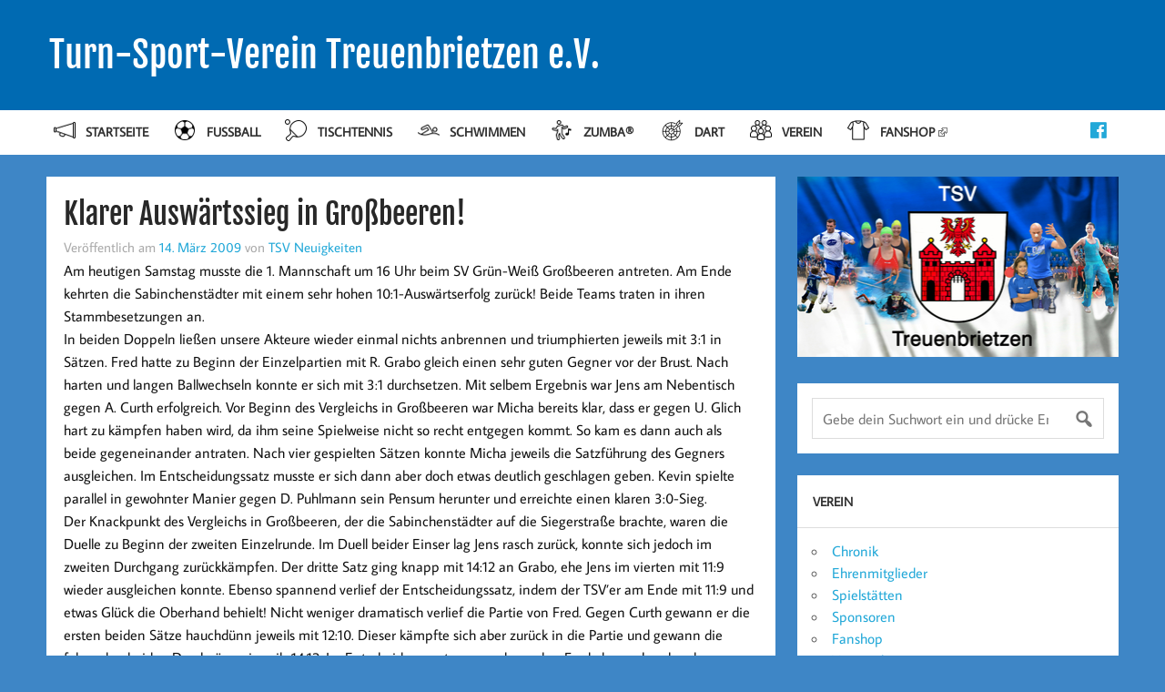

--- FILE ---
content_type: text/html; charset=UTF-8
request_url: https://tsv-treuenbrietzen.de/2009/03/14/klarer-auswaertssieg-in-grossbeeren/
body_size: 13823
content:
<!DOCTYPE html>
<html lang="de">
<head>
    <meta charset="UTF-8" />
    <meta name="viewport" content="width=device-width, initial-scale=1">
    <link rel="profile" href="http://gmpg.org/xfn/11" />
    <link rel="pingback" href="https://tsv-treuenbrietzen.de/xmlrpc.php" />
    <title>Klarer Auswärtssieg in Großbeeren! &#8211; Turn-Sport-Verein Treuenbrietzen e.V.</title>
<meta name='robots' content='max-image-preview:large' />
	<style>img:is([sizes="auto" i], [sizes^="auto," i]) { contain-intrinsic-size: 3000px 1500px }</style>
	<link rel="alternate" type="application/rss+xml" title="Turn-Sport-Verein Treuenbrietzen e.V. &raquo; Feed" href="https://tsv-treuenbrietzen.de/feed/" />
<link rel="alternate" type="application/rss+xml" title="Turn-Sport-Verein Treuenbrietzen e.V. &raquo; Kommentar-Feed" href="https://tsv-treuenbrietzen.de/comments/feed/" />
<link rel="alternate" type="application/rss+xml" title="Turn-Sport-Verein Treuenbrietzen e.V. &raquo; Klarer Auswärtssieg in Großbeeren!-Kommentar-Feed" href="https://tsv-treuenbrietzen.de/2009/03/14/klarer-auswaertssieg-in-grossbeeren/feed/" />
<script type="text/javascript">
/* <![CDATA[ */
window._wpemojiSettings = {"baseUrl":"https:\/\/tsv-treuenbrietzen.de\/wp-content\/plugins\/roanapur-tweaks\/assets\/png\/","ext":".png","svgUrl":"https:\/\/tsv-treuenbrietzen.de\/wp-content\/plugins\/roanapur-tweaks\/assets\/svg\/","svgExt":".svg","source":{"concatemoji":"https:\/\/tsv-treuenbrietzen.de\/wp-includes\/js\/wp-emoji-release.min.js"}};
/*! This file is auto-generated */
!function(s,n){var o,i,e;function c(e){try{var t={supportTests:e,timestamp:(new Date).valueOf()};sessionStorage.setItem(o,JSON.stringify(t))}catch(e){}}function p(e,t,n){e.clearRect(0,0,e.canvas.width,e.canvas.height),e.fillText(t,0,0);var t=new Uint32Array(e.getImageData(0,0,e.canvas.width,e.canvas.height).data),a=(e.clearRect(0,0,e.canvas.width,e.canvas.height),e.fillText(n,0,0),new Uint32Array(e.getImageData(0,0,e.canvas.width,e.canvas.height).data));return t.every(function(e,t){return e===a[t]})}function u(e,t){e.clearRect(0,0,e.canvas.width,e.canvas.height),e.fillText(t,0,0);for(var n=e.getImageData(16,16,1,1),a=0;a<n.data.length;a++)if(0!==n.data[a])return!1;return!0}function f(e,t,n,a){switch(t){case"flag":return n(e,"\ud83c\udff3\ufe0f\u200d\u26a7\ufe0f","\ud83c\udff3\ufe0f\u200b\u26a7\ufe0f")?!1:!n(e,"\ud83c\udde8\ud83c\uddf6","\ud83c\udde8\u200b\ud83c\uddf6")&&!n(e,"\ud83c\udff4\udb40\udc67\udb40\udc62\udb40\udc65\udb40\udc6e\udb40\udc67\udb40\udc7f","\ud83c\udff4\u200b\udb40\udc67\u200b\udb40\udc62\u200b\udb40\udc65\u200b\udb40\udc6e\u200b\udb40\udc67\u200b\udb40\udc7f");case"emoji":return!a(e,"\ud83e\udedf")}return!1}function g(e,t,n,a){var r="undefined"!=typeof WorkerGlobalScope&&self instanceof WorkerGlobalScope?new OffscreenCanvas(300,150):s.createElement("canvas"),o=r.getContext("2d",{willReadFrequently:!0}),i=(o.textBaseline="top",o.font="600 32px Arial",{});return e.forEach(function(e){i[e]=t(o,e,n,a)}),i}function t(e){var t=s.createElement("script");t.src=e,t.defer=!0,s.head.appendChild(t)}"undefined"!=typeof Promise&&(o="wpEmojiSettingsSupports",i=["flag","emoji"],n.supports={everything:!0,everythingExceptFlag:!0},e=new Promise(function(e){s.addEventListener("DOMContentLoaded",e,{once:!0})}),new Promise(function(t){var n=function(){try{var e=JSON.parse(sessionStorage.getItem(o));if("object"==typeof e&&"number"==typeof e.timestamp&&(new Date).valueOf()<e.timestamp+604800&&"object"==typeof e.supportTests)return e.supportTests}catch(e){}return null}();if(!n){if("undefined"!=typeof Worker&&"undefined"!=typeof OffscreenCanvas&&"undefined"!=typeof URL&&URL.createObjectURL&&"undefined"!=typeof Blob)try{var e="postMessage("+g.toString()+"("+[JSON.stringify(i),f.toString(),p.toString(),u.toString()].join(",")+"));",a=new Blob([e],{type:"text/javascript"}),r=new Worker(URL.createObjectURL(a),{name:"wpTestEmojiSupports"});return void(r.onmessage=function(e){c(n=e.data),r.terminate(),t(n)})}catch(e){}c(n=g(i,f,p,u))}t(n)}).then(function(e){for(var t in e)n.supports[t]=e[t],n.supports.everything=n.supports.everything&&n.supports[t],"flag"!==t&&(n.supports.everythingExceptFlag=n.supports.everythingExceptFlag&&n.supports[t]);n.supports.everythingExceptFlag=n.supports.everythingExceptFlag&&!n.supports.flag,n.DOMReady=!1,n.readyCallback=function(){n.DOMReady=!0}}).then(function(){return e}).then(function(){var e;n.supports.everything||(n.readyCallback(),(e=n.source||{}).concatemoji?t(e.concatemoji):e.wpemoji&&e.twemoji&&(t(e.twemoji),t(e.wpemoji)))}))}((window,document),window._wpemojiSettings);
/* ]]> */
</script>
<style id='wp-emoji-styles-inline-css' type='text/css'>

	img.wp-smiley, img.emoji {
		display: inline !important;
		border: none !important;
		box-shadow: none !important;
		height: 1em !important;
		width: 1em !important;
		margin: 0 0.07em !important;
		vertical-align: -0.1em !important;
		background: none !important;
		padding: 0 !important;
	}
</style>
<link rel='stylesheet' id='wp-block-library-css' href='https://tsv-treuenbrietzen.de/wp-includes/css/dist/block-library/style.min.css' type='text/css' media='all' />
<style id='classic-theme-styles-inline-css' type='text/css'>
/*! This file is auto-generated */
.wp-block-button__link{color:#fff;background-color:#32373c;border-radius:9999px;box-shadow:none;text-decoration:none;padding:calc(.667em + 2px) calc(1.333em + 2px);font-size:1.125em}.wp-block-file__button{background:#32373c;color:#fff;text-decoration:none}
</style>
<style id='activitypub-extra-fields-style-inline-css' type='text/css'>
.activitypub-extra-fields{display:table;list-style:none;margin:0;padding:0;table-layout:fixed}.activitypub-extra-field{display:table-row;margin-bottom:0}.activitypub-extra-field dt{color:inherit;display:table-cell;font-weight:600;margin-bottom:0;padding-bottom:.5em;padding-right:10px;text-overflow:ellipsis;vertical-align:baseline;white-space:nowrap}.activitypub-extra-field dt:after{content:":"}.activitypub-extra-field dd{color:inherit;display:table-cell;margin-bottom:0;margin-left:0;padding-bottom:.5em;vertical-align:baseline;word-break:break-word}.activitypub-extra-field dd p{margin-bottom:.5em;margin-top:0}.activitypub-extra-field dd p:last-child{margin-bottom:0}.activitypub-extra-field dd a{color:inherit;text-decoration:underline}.activitypub-extra-field dd a:hover{text-decoration:none}.is-style-stacked .activitypub-extra-fields{display:block;table-layout:auto}.is-style-stacked .activitypub-extra-field{display:block;margin-bottom:1em}.is-style-stacked .activitypub-extra-field:last-child{margin-bottom:0}.is-style-stacked .activitypub-extra-field dt{display:block;margin-bottom:.25em;padding-bottom:0;padding-right:0;text-overflow:clip;white-space:normal}.is-style-stacked .activitypub-extra-field dt:after{content:none}.is-style-stacked .activitypub-extra-field dd{display:block;padding-bottom:0}.is-style-cards .activitypub-extra-fields{display:block;table-layout:auto}.is-style-cards .activitypub-extra-field{background:var(--wp--preset--color--base,#fff);border:1px solid var(--wp--preset--color--contrast-2,#ddd);border-radius:8px;box-shadow:0 1px 3px rgba(0,0,0,.05);display:block;margin-bottom:1em;padding:1em}.is-style-cards .activitypub-extra-field:last-child{margin-bottom:0}.is-style-cards .activitypub-extra-field dt{color:currentcolor;display:block;font-size:.9em;letter-spacing:.5px;margin-bottom:.5em;padding-bottom:0;padding-right:0;text-transform:uppercase;white-space:normal}.is-style-cards .activitypub-extra-field dt:after{content:none}.is-style-cards .activitypub-extra-field dd{display:block;font-size:1em;padding-bottom:0}.is-style-cards.has-background{background:transparent!important}.activitypub-extra-fields-block-wrapper.has-background .activitypub-extra-fields,.activitypub-extra-fields-block-wrapper.has-border .activitypub-extra-fields,.activitypub-extra-fields-block-wrapper.is-style-stacked.has-background .activitypub-extra-fields,.activitypub-extra-fields-block-wrapper.is-style-stacked.has-border .activitypub-extra-fields,.is-style-cards.has-background .activitypub-extra-fields{padding:1rem}.activitypub-extra-fields-block-wrapper.is-style-cards.has-background .activitypub-extra-fields,.activitypub-extra-fields-block-wrapper.is-style-cards.has-border .activitypub-extra-fields{padding:0}

</style>
<link rel='stylesheet' id='activitypub-follow-me-style-css' href='https://tsv-treuenbrietzen.de/wp-content/plugins/activitypub/build/follow-me/style-index.css' type='text/css' media='all' />
<style id='activitypub-followers-style-inline-css' type='text/css'>
button{border:none}.wp-block-activitypub-followers{font-family:-apple-system,BlinkMacSystemFont,Segoe UI,Roboto,Oxygen-Sans,Ubuntu,Cantarell,Helvetica Neue,sans-serif;margin:16px 0}.wp-block-activitypub-followers .wp-block-heading{border-bottom:1px solid;margin:0 0 16px;padding:0 0 8px}.wp-block-activitypub-followers .followers-pagination,.wp-block-activitypub-followers .wp-block-heading{border-color:var(--wp--preset--color--foreground,var(--wp--preset--color--primary,#e0e0e0))}.wp-block-activitypub-followers .followers-container{position:relative}.wp-block-activitypub-followers .followers-container .followers-list{list-style:none;margin:0;padding:0}.wp-block-activitypub-followers .followers-container .follower-item{margin:0 0 8px}.wp-block-activitypub-followers .followers-container .follower-item:last-child{margin-bottom:0}.wp-block-activitypub-followers .followers-container .follower-link{align-items:center;border:none;border-radius:8px;box-shadow:none;display:flex;padding:8px;transition:background-color .2s ease}.wp-block-activitypub-followers .followers-container .external-link-icon{height:16px;margin-left:8px;opacity:0;transition:opacity .2s ease;width:16px}.wp-block-activitypub-followers .followers-container .follower-link:focus,.wp-block-activitypub-followers .followers-container .follower-link:hover{background-color:var(--wp--preset--color--subtle-background,var(--wp--preset--color--accent-2,var(--wp--preset--color--tertiary,var(--wp--preset--color--secondary,#f0f0f0))));box-shadow:none;outline:none}.wp-block-activitypub-followers .followers-container .follower-link:focus .external-link-icon,.wp-block-activitypub-followers .followers-container .follower-link:hover .external-link-icon{opacity:1}.wp-block-activitypub-followers .followers-container .follower-avatar{border:1px solid #e0e0e0;border-radius:50%;height:48px;margin-right:16px;-o-object-fit:cover;object-fit:cover;width:48px}.wp-block-activitypub-followers .followers-container .follower-info{display:flex;flex:1;flex-direction:column;line-height:1.3;overflow:hidden}.wp-block-activitypub-followers .followers-container .follower-name{font-weight:600;margin-bottom:2px;overflow:hidden;text-overflow:ellipsis;white-space:nowrap}.wp-block-activitypub-followers .followers-container .follower-username{color:var(--wp--preset--color--very-dark-gray,#666);font-size:90%;overflow:hidden;text-overflow:ellipsis;white-space:nowrap}.wp-block-activitypub-followers .followers-container .followers-pagination{align-items:center;border-top-style:solid;border-top-width:1px;display:grid;grid-template-columns:1fr auto 1fr;margin-top:16px;padding-top:8px!important}.wp-block-activitypub-followers .followers-container .followers-pagination .pagination-info{color:var(--wp--preset--color--very-dark-gray,#666);font-size:90%;justify-self:center}.wp-block-activitypub-followers .followers-container .followers-pagination .pagination-next,.wp-block-activitypub-followers .followers-container .followers-pagination .pagination-previous{border:none;box-shadow:none;cursor:pointer;display:inline-block;font-size:90%;min-width:60px;padding:8px 0}.wp-block-activitypub-followers .followers-container .followers-pagination .pagination-next[hidden],.wp-block-activitypub-followers .followers-container .followers-pagination .pagination-previous[hidden]{display:none!important}.wp-block-activitypub-followers .followers-container .followers-pagination .pagination-next[aria-disabled=true],.wp-block-activitypub-followers .followers-container .followers-pagination .pagination-previous[aria-disabled=true]{cursor:not-allowed;opacity:.3;pointer-events:none;text-decoration:none}.wp-block-activitypub-followers .followers-container .followers-pagination .pagination-previous{justify-self:start;padding-right:8px}.wp-block-activitypub-followers .followers-container .followers-pagination .pagination-previous:before{content:"←"}.wp-block-activitypub-followers .followers-container .followers-pagination .pagination-next{justify-self:end;padding-left:8px;text-align:right}.wp-block-activitypub-followers .followers-container .followers-pagination .pagination-next:after{content:"→"}@media(max-width:480px){.wp-block-activitypub-followers .followers-container .followers-pagination{grid-template-columns:1fr 1fr}.wp-block-activitypub-followers .followers-container .followers-pagination .pagination-info{display:none}.wp-block-activitypub-followers .followers-container .followers-pagination .pagination-next,.wp-block-activitypub-followers .followers-container .followers-pagination .pagination-previous{align-items:center;font-size:100%;min-height:44px}}.wp-block-activitypub-followers .followers-container .followers-loading{align-items:center;background-color:hsla(0,0%,100%,.5);border-radius:8px;bottom:0;display:flex;justify-content:center;left:0;position:absolute;right:0;top:0}.wp-block-activitypub-followers .followers-container .followers-loading[aria-hidden=true]{display:none}.wp-block-activitypub-followers .followers-container .loading-spinner{animation:spin 1s ease-in-out infinite;border:3px solid color-mix(in srgb,var(--wp--preset--color--primary,#0073aa) 30%,transparent);border-radius:50%;border-top-color:var(--wp--preset--color--primary,#0073aa);height:40px;width:40px}@keyframes spin{to{transform:rotate(1turn)}}.wp-block-activitypub-followers.is-style-card:not(.block-editor-block-list__block){background-color:var(--wp--preset--color--white,#fff);border-radius:8px;box-shadow:0 2px 8px rgba(0,0,0,.1);box-sizing:border-box;padding:24px}@media(max-width:480px){.wp-block-activitypub-followers.is-style-card:not(.block-editor-block-list__block){margin-left:-12px;margin-right:-12px}}.wp-block-activitypub-followers.is-style-card:not(.block-editor-block-list__block) .wp-block-heading{border-bottom:none;margin-bottom:16px;text-align:center}.wp-block-activitypub-followers.is-style-card:not(.block-editor-block-list__block) .follower-link{border:1px solid #e0e0e0;margin-bottom:8px}.wp-block-activitypub-followers.is-style-card:not(.block-editor-block-list__block) .follower-link:focus,.wp-block-activitypub-followers.is-style-card:not(.block-editor-block-list__block) .follower-link:hover{border-color:#c7c7c7}.wp-block-activitypub-followers.is-style-card:not(.block-editor-block-list__block) .followers-pagination{border:none;padding-bottom:0!important}.wp-block-activitypub-followers.is-style-compact .follower-link{padding:4px}.wp-block-activitypub-followers.is-style-compact .follower-avatar{height:36px;margin-right:8px;width:36px}.wp-block-activitypub-followers.is-style-compact .follower-name{font-size:90%}.wp-block-activitypub-followers.is-style-compact .follower-username{font-size:80%}.wp-block-activitypub-followers.is-style-compact .followers-pagination{margin-top:8px;padding-top:4px}.wp-block-activitypub-followers.is-style-compact .followers-pagination .pagination-next,.wp-block-activitypub-followers.is-style-compact .followers-pagination .pagination-previous{font-size:80%;padding-bottom:4px;padding-top:4px}@media(max-width:480px){.wp-block-activitypub-followers.is-style-compact .followers-pagination .pagination-next,.wp-block-activitypub-followers.is-style-compact .followers-pagination .pagination-previous{font-size:100%}}.wp-block-activitypub-followers.is-style-compact .followers-pagination .pagination-info{font-size:80%}

</style>
<style id='activitypub-reactions-style-inline-css' type='text/css'>
body.modal-open{overflow:hidden}.activitypub-modal__overlay{align-items:center;background-color:rgba(0,0,0,.5);bottom:0;color:initial;display:flex;justify-content:center;left:0;padding:1rem;position:fixed;right:0;top:0;z-index:100000}.activitypub-modal__overlay.compact{align-items:flex-start;background-color:transparent;bottom:auto;justify-content:flex-start;left:auto;padding:0;position:absolute;right:auto;top:auto;z-index:100}.activitypub-modal__overlay[hidden]{display:none}.activitypub-modal__frame{animation:activitypub-modal-appear .2s ease-out;background-color:var(--wp--preset--color--white,#fff);border-radius:8px;box-shadow:0 5px 15px rgba(0,0,0,.3);display:flex;flex-direction:column;max-height:calc(100vh - 2rem);max-width:660px;overflow:hidden;width:100%}.compact .activitypub-modal__frame{box-shadow:0 2px 8px rgba(0,0,0,.1);max-height:300px;max-width:-moz-min-content;max-width:min-content;min-width:250px;width:auto}.activitypub-modal__header{align-items:center;border-bottom:1px solid var(--wp--preset--color--light-gray,#f0f0f0);display:flex;flex-shrink:0;justify-content:space-between;padding:2rem 2rem 1.5rem}.compact .activitypub-modal__header{display:none}.activitypub-modal__header .activitypub-modal__close{align-items:center;border:none;cursor:pointer;display:flex;justify-content:center;padding:.5rem;width:auto}.activitypub-modal__header .activitypub-modal__close:active{border:none;padding:.5rem}.activitypub-modal__title{font-size:130%;font-weight:600;line-height:1.4;margin:0!important}.activitypub-modal__content{overflow-y:auto}@keyframes activitypub-modal-appear{0%{opacity:0;transform:translateY(20px)}to{opacity:1;transform:translateY(0)}}.wp-block-activitypub-reactions{margin-bottom:2rem;margin-top:2rem;position:relative}.wp-block-activitypub-reactions.has-background,.wp-block-activitypub-reactions.has-border{box-sizing:border-box;padding:2rem}.wp-block-activitypub-reactions .activitypub-reactions{display:flex;flex-direction:column;flex-wrap:wrap}.wp-block-activitypub-reactions .reaction-group{align-items:center;display:flex;gap:.75rem;justify-content:flex-start;margin:.5em 0;position:relative;width:100%}@media(max-width:782px){.wp-block-activitypub-reactions .reaction-group:has(.reaction-avatars:not(:empty)){justify-content:space-between}}.wp-block-activitypub-reactions .reaction-group .reaction-avatars{align-items:center;display:flex;flex-direction:row;list-style:none;margin:0!important;padding:0}.wp-block-activitypub-reactions .reaction-group .reaction-avatars li{margin:0 -10px 0 0;padding:0;transition:transform .2s ease}.wp-block-activitypub-reactions .reaction-group .reaction-avatars li:not([hidden]):not(:has(~li:not([hidden]))){margin-right:0}.wp-block-activitypub-reactions .reaction-group .reaction-avatars li:hover{transform:translateY(-2px);z-index:2}.wp-block-activitypub-reactions .reaction-group .reaction-avatars li a{border-radius:50%;box-shadow:none;display:block;line-height:1;text-decoration:none}.wp-block-activitypub-reactions .reaction-group .reaction-avatar{max-height:32px;max-width:32px;overflow:hidden;-moz-force-broken-image-icon:1;border:.5px solid var(--wp--preset--color--contrast,hsla(0,0%,100%,.8));border-radius:50%;box-shadow:0 0 0 .5px hsla(0,0%,100%,.8),0 1px 3px rgba(0,0,0,.2);transition:transform .6s cubic-bezier(.34,1.56,.64,1);will-change:transform}.wp-block-activitypub-reactions .reaction-group .reaction-avatar:focus-visible,.wp-block-activitypub-reactions .reaction-group .reaction-avatar:hover{position:relative;transform:translateY(-5px);z-index:1}.wp-block-activitypub-reactions .reaction-group .reaction-label{align-items:center;background:none;border:none;border-radius:4px;color:currentcolor;display:flex;flex:0 0 auto;font-size:var(--wp--preset--font-size--small,.875rem);gap:.25rem;padding:.25rem .5rem;text-decoration:none;transition:background-color .2s ease;white-space:nowrap}.wp-block-activitypub-reactions .reaction-group .reaction-label:hover{background-color:rgba(0,0,0,.05);color:currentcolor}.wp-block-activitypub-reactions .reaction-group .reaction-label:focus:not(:disabled){box-shadow:none;outline:1px solid currentcolor;outline-offset:2px}.reactions-list{list-style:none;margin:0!important;padding:.5rem}.components-popover__content>.reactions-list{padding:0}.reactions-list .reaction-item{margin:0 0 .5rem}.reactions-list .reaction-item:last-child{margin-bottom:0}.reactions-list .reaction-item a{align-items:center;border-radius:4px;box-shadow:none;color:inherit;display:flex;gap:.75rem;padding:.5rem;text-decoration:none;transition:background-color .2s ease}.reactions-list .reaction-item a:hover{background-color:rgba(0,0,0,.03)}.reactions-list .reaction-item img{border:1px solid var(--wp--preset--color--light-gray,#f0f0f0);border-radius:50%;box-shadow:none;height:36px;width:36px}.reactions-list .reaction-item .reaction-name{font-size:var(--wp--preset--font-size--small,.875rem)}.activitypub-popover .components-popover__content{box-shadow:0 2px 8px rgba(0,0,0,.1);max-height:300px;max-width:-moz-min-content;max-width:min-content;min-width:250px;padding:.5rem;width:auto}.wp-block-activitypub-reactions.is-style-compact .wp-block-heading{margin-bottom:.5em}.wp-block-activitypub-reactions.is-style-compact .activitypub-reactions{display:inline-flex;flex-direction:row;flex-wrap:wrap;gap:.5em}.wp-block-activitypub-reactions.is-style-compact .reaction-group{display:inline-flex;margin:0;width:auto}

</style>
<style id='activitypub-reply-style-inline-css' type='text/css'>
.activitypub-embed-container{min-height:100px;pointer-events:none;position:relative;-webkit-user-select:none;-moz-user-select:none;user-select:none}.activitypub-embed-loading{align-items:center;display:flex;justify-content:center}.activitypub-embed-container .wp-block-embed{pointer-events:none!important}.activitypub-embed-preview,.activitypub-embed-preview iframe{pointer-events:none}.activitypub-reply-display{margin:1em 0}.activitypub-reply-display p{margin:0}.activitypub-reply-display a{color:#2271b1;text-decoration:none}.activitypub-reply-display a:hover{color:#135e96;text-decoration:underline}.activitypub-embed{background:#fff;border:1px solid #e6e6e6;border-radius:12px;font-family:-apple-system,BlinkMacSystemFont,Segoe UI,Roboto,Helvetica,Arial,sans-serif;max-width:100%;padding:0}.activitypub-reply-block .activitypub-embed{margin:1em 0}.activitypub-embed-header{align-items:center;display:flex;gap:10px;padding:15px}.activitypub-embed-header img{border-radius:50%;height:48px;width:48px}.activitypub-embed-header-text{flex-grow:1}.activitypub-embed-header-text h2{color:#000;font-size:15px;font-weight:600;margin:0;padding:0}.activitypub-embed-header-text .ap-account{color:#687684;font-size:14px;text-decoration:none}.activitypub-embed-content{padding:0 15px 15px}.activitypub-embed-content .ap-title{color:#000;font-size:23px;font-weight:600;margin:0 0 10px;padding:0}.activitypub-embed-content .ap-subtitle{color:#000;font-size:15px;margin:0 0 15px}.activitypub-embed-content .ap-preview{border:1px solid #e6e6e6;border-radius:8px;box-sizing:border-box;display:grid;gap:2px;grid-template-columns:1fr 1fr;grid-template-rows:1fr 1fr;margin:1em 0 0;min-height:64px;overflow:hidden;position:relative;width:100%}.activitypub-embed-content .ap-preview img{border:0;box-sizing:border-box;display:block;height:100%;-o-object-fit:cover;object-fit:cover;overflow:hidden;position:relative;width:100%}.activitypub-embed-content .ap-preview audio,.activitypub-embed-content .ap-preview video{display:block;grid-column:1/span 2;max-width:100%}.activitypub-embed-content .ap-preview audio{width:100%}.activitypub-embed-content .ap-preview.layout-1{grid-template-columns:1fr;grid-template-rows:1fr}.activitypub-embed-content .ap-preview.layout-2{aspect-ratio:auto;grid-template-rows:1fr;height:auto}.activitypub-embed-content .ap-preview.layout-3>img:first-child{grid-row:span 2}.activitypub-embed-content .ap-preview-text{padding:15px}.activitypub-embed-meta{border-top:1px solid #e6e6e6;color:#687684;display:flex;font-size:13px;gap:15px;padding:15px}.activitypub-embed-meta .ap-stat{align-items:center;display:flex;gap:5px}@media only screen and (max-width:399px){.activitypub-embed-meta span.ap-stat{display:none!important}}.activitypub-embed-meta a.ap-stat{color:inherit;text-decoration:none}.activitypub-embed-meta strong{color:#000;font-weight:600}.activitypub-embed-meta .ap-stat-label{color:#687684}.wp-block-activitypub-reply .components-spinner{height:12px;margin-bottom:0;margin-top:0;width:12px}

</style>
<style id='global-styles-inline-css' type='text/css'>
:root{--wp--preset--aspect-ratio--square: 1;--wp--preset--aspect-ratio--4-3: 4/3;--wp--preset--aspect-ratio--3-4: 3/4;--wp--preset--aspect-ratio--3-2: 3/2;--wp--preset--aspect-ratio--2-3: 2/3;--wp--preset--aspect-ratio--16-9: 16/9;--wp--preset--aspect-ratio--9-16: 9/16;--wp--preset--color--black: #000000;--wp--preset--color--cyan-bluish-gray: #abb8c3;--wp--preset--color--white: #ffffff;--wp--preset--color--pale-pink: #f78da7;--wp--preset--color--vivid-red: #cf2e2e;--wp--preset--color--luminous-vivid-orange: #ff6900;--wp--preset--color--luminous-vivid-amber: #fcb900;--wp--preset--color--light-green-cyan: #7bdcb5;--wp--preset--color--vivid-green-cyan: #00d084;--wp--preset--color--pale-cyan-blue: #8ed1fc;--wp--preset--color--vivid-cyan-blue: #0693e3;--wp--preset--color--vivid-purple: #9b51e0;--wp--preset--gradient--vivid-cyan-blue-to-vivid-purple: linear-gradient(135deg,rgba(6,147,227,1) 0%,rgb(155,81,224) 100%);--wp--preset--gradient--light-green-cyan-to-vivid-green-cyan: linear-gradient(135deg,rgb(122,220,180) 0%,rgb(0,208,130) 100%);--wp--preset--gradient--luminous-vivid-amber-to-luminous-vivid-orange: linear-gradient(135deg,rgba(252,185,0,1) 0%,rgba(255,105,0,1) 100%);--wp--preset--gradient--luminous-vivid-orange-to-vivid-red: linear-gradient(135deg,rgba(255,105,0,1) 0%,rgb(207,46,46) 100%);--wp--preset--gradient--very-light-gray-to-cyan-bluish-gray: linear-gradient(135deg,rgb(238,238,238) 0%,rgb(169,184,195) 100%);--wp--preset--gradient--cool-to-warm-spectrum: linear-gradient(135deg,rgb(74,234,220) 0%,rgb(151,120,209) 20%,rgb(207,42,186) 40%,rgb(238,44,130) 60%,rgb(251,105,98) 80%,rgb(254,248,76) 100%);--wp--preset--gradient--blush-light-purple: linear-gradient(135deg,rgb(255,206,236) 0%,rgb(152,150,240) 100%);--wp--preset--gradient--blush-bordeaux: linear-gradient(135deg,rgb(254,205,165) 0%,rgb(254,45,45) 50%,rgb(107,0,62) 100%);--wp--preset--gradient--luminous-dusk: linear-gradient(135deg,rgb(255,203,112) 0%,rgb(199,81,192) 50%,rgb(65,88,208) 100%);--wp--preset--gradient--pale-ocean: linear-gradient(135deg,rgb(255,245,203) 0%,rgb(182,227,212) 50%,rgb(51,167,181) 100%);--wp--preset--gradient--electric-grass: linear-gradient(135deg,rgb(202,248,128) 0%,rgb(113,206,126) 100%);--wp--preset--gradient--midnight: linear-gradient(135deg,rgb(2,3,129) 0%,rgb(40,116,252) 100%);--wp--preset--font-size--small: 13px;--wp--preset--font-size--medium: 20px;--wp--preset--font-size--large: 36px;--wp--preset--font-size--x-large: 42px;--wp--preset--spacing--20: 0.44rem;--wp--preset--spacing--30: 0.67rem;--wp--preset--spacing--40: 1rem;--wp--preset--spacing--50: 1.5rem;--wp--preset--spacing--60: 2.25rem;--wp--preset--spacing--70: 3.38rem;--wp--preset--spacing--80: 5.06rem;--wp--preset--shadow--natural: 6px 6px 9px rgba(0, 0, 0, 0.2);--wp--preset--shadow--deep: 12px 12px 50px rgba(0, 0, 0, 0.4);--wp--preset--shadow--sharp: 6px 6px 0px rgba(0, 0, 0, 0.2);--wp--preset--shadow--outlined: 6px 6px 0px -3px rgba(255, 255, 255, 1), 6px 6px rgba(0, 0, 0, 1);--wp--preset--shadow--crisp: 6px 6px 0px rgba(0, 0, 0, 1);}:where(.is-layout-flex){gap: 0.5em;}:where(.is-layout-grid){gap: 0.5em;}body .is-layout-flex{display: flex;}.is-layout-flex{flex-wrap: wrap;align-items: center;}.is-layout-flex > :is(*, div){margin: 0;}body .is-layout-grid{display: grid;}.is-layout-grid > :is(*, div){margin: 0;}:where(.wp-block-columns.is-layout-flex){gap: 2em;}:where(.wp-block-columns.is-layout-grid){gap: 2em;}:where(.wp-block-post-template.is-layout-flex){gap: 1.25em;}:where(.wp-block-post-template.is-layout-grid){gap: 1.25em;}.has-black-color{color: var(--wp--preset--color--black) !important;}.has-cyan-bluish-gray-color{color: var(--wp--preset--color--cyan-bluish-gray) !important;}.has-white-color{color: var(--wp--preset--color--white) !important;}.has-pale-pink-color{color: var(--wp--preset--color--pale-pink) !important;}.has-vivid-red-color{color: var(--wp--preset--color--vivid-red) !important;}.has-luminous-vivid-orange-color{color: var(--wp--preset--color--luminous-vivid-orange) !important;}.has-luminous-vivid-amber-color{color: var(--wp--preset--color--luminous-vivid-amber) !important;}.has-light-green-cyan-color{color: var(--wp--preset--color--light-green-cyan) !important;}.has-vivid-green-cyan-color{color: var(--wp--preset--color--vivid-green-cyan) !important;}.has-pale-cyan-blue-color{color: var(--wp--preset--color--pale-cyan-blue) !important;}.has-vivid-cyan-blue-color{color: var(--wp--preset--color--vivid-cyan-blue) !important;}.has-vivid-purple-color{color: var(--wp--preset--color--vivid-purple) !important;}.has-black-background-color{background-color: var(--wp--preset--color--black) !important;}.has-cyan-bluish-gray-background-color{background-color: var(--wp--preset--color--cyan-bluish-gray) !important;}.has-white-background-color{background-color: var(--wp--preset--color--white) !important;}.has-pale-pink-background-color{background-color: var(--wp--preset--color--pale-pink) !important;}.has-vivid-red-background-color{background-color: var(--wp--preset--color--vivid-red) !important;}.has-luminous-vivid-orange-background-color{background-color: var(--wp--preset--color--luminous-vivid-orange) !important;}.has-luminous-vivid-amber-background-color{background-color: var(--wp--preset--color--luminous-vivid-amber) !important;}.has-light-green-cyan-background-color{background-color: var(--wp--preset--color--light-green-cyan) !important;}.has-vivid-green-cyan-background-color{background-color: var(--wp--preset--color--vivid-green-cyan) !important;}.has-pale-cyan-blue-background-color{background-color: var(--wp--preset--color--pale-cyan-blue) !important;}.has-vivid-cyan-blue-background-color{background-color: var(--wp--preset--color--vivid-cyan-blue) !important;}.has-vivid-purple-background-color{background-color: var(--wp--preset--color--vivid-purple) !important;}.has-black-border-color{border-color: var(--wp--preset--color--black) !important;}.has-cyan-bluish-gray-border-color{border-color: var(--wp--preset--color--cyan-bluish-gray) !important;}.has-white-border-color{border-color: var(--wp--preset--color--white) !important;}.has-pale-pink-border-color{border-color: var(--wp--preset--color--pale-pink) !important;}.has-vivid-red-border-color{border-color: var(--wp--preset--color--vivid-red) !important;}.has-luminous-vivid-orange-border-color{border-color: var(--wp--preset--color--luminous-vivid-orange) !important;}.has-luminous-vivid-amber-border-color{border-color: var(--wp--preset--color--luminous-vivid-amber) !important;}.has-light-green-cyan-border-color{border-color: var(--wp--preset--color--light-green-cyan) !important;}.has-vivid-green-cyan-border-color{border-color: var(--wp--preset--color--vivid-green-cyan) !important;}.has-pale-cyan-blue-border-color{border-color: var(--wp--preset--color--pale-cyan-blue) !important;}.has-vivid-cyan-blue-border-color{border-color: var(--wp--preset--color--vivid-cyan-blue) !important;}.has-vivid-purple-border-color{border-color: var(--wp--preset--color--vivid-purple) !important;}.has-vivid-cyan-blue-to-vivid-purple-gradient-background{background: var(--wp--preset--gradient--vivid-cyan-blue-to-vivid-purple) !important;}.has-light-green-cyan-to-vivid-green-cyan-gradient-background{background: var(--wp--preset--gradient--light-green-cyan-to-vivid-green-cyan) !important;}.has-luminous-vivid-amber-to-luminous-vivid-orange-gradient-background{background: var(--wp--preset--gradient--luminous-vivid-amber-to-luminous-vivid-orange) !important;}.has-luminous-vivid-orange-to-vivid-red-gradient-background{background: var(--wp--preset--gradient--luminous-vivid-orange-to-vivid-red) !important;}.has-very-light-gray-to-cyan-bluish-gray-gradient-background{background: var(--wp--preset--gradient--very-light-gray-to-cyan-bluish-gray) !important;}.has-cool-to-warm-spectrum-gradient-background{background: var(--wp--preset--gradient--cool-to-warm-spectrum) !important;}.has-blush-light-purple-gradient-background{background: var(--wp--preset--gradient--blush-light-purple) !important;}.has-blush-bordeaux-gradient-background{background: var(--wp--preset--gradient--blush-bordeaux) !important;}.has-luminous-dusk-gradient-background{background: var(--wp--preset--gradient--luminous-dusk) !important;}.has-pale-ocean-gradient-background{background: var(--wp--preset--gradient--pale-ocean) !important;}.has-electric-grass-gradient-background{background: var(--wp--preset--gradient--electric-grass) !important;}.has-midnight-gradient-background{background: var(--wp--preset--gradient--midnight) !important;}.has-small-font-size{font-size: var(--wp--preset--font-size--small) !important;}.has-medium-font-size{font-size: var(--wp--preset--font-size--medium) !important;}.has-large-font-size{font-size: var(--wp--preset--font-size--large) !important;}.has-x-large-font-size{font-size: var(--wp--preset--font-size--x-large) !important;}
:where(.wp-block-post-template.is-layout-flex){gap: 1.25em;}:where(.wp-block-post-template.is-layout-grid){gap: 1.25em;}
:where(.wp-block-columns.is-layout-flex){gap: 2em;}:where(.wp-block-columns.is-layout-grid){gap: 2em;}
:root :where(.wp-block-pullquote){font-size: 1.5em;line-height: 1.6;}
</style>
<link rel='stylesheet' id='contact-form-7-css' href='https://tsv-treuenbrietzen.de/wp-content/plugins/contact-form-7/includes/css/styles.css' type='text/css' media='all' />
<link rel='stylesheet' id='torro-frontend-css' href='https://tsv-treuenbrietzen.de/wp-content/plugins/torro-forms/assets/dist/css/frontend.min.css' type='text/css' media='all' />
<link rel='stylesheet' id='tsv-stylesheet-css' href='https://tsv-treuenbrietzen.de/wp-content/themes/tsv_neu/style.css' type='text/css' media='all' />
<link rel='stylesheet' id='dashicons-css' href='https://tsv-treuenbrietzen.de/wp-includes/css/dashicons.min.css' type='text/css' media='all' />
<script type="text/javascript" src="https://tsv-treuenbrietzen.de/wp-includes/js/jquery/jquery.min.js" id="jquery-core-js"></script>
<script type="text/javascript" src="https://tsv-treuenbrietzen.de/wp-includes/js/jquery/jquery-migrate.min.js" id="jquery-migrate-js"></script>
<script type="text/javascript" src="https://tsv-treuenbrietzen.de/wp-content/themes/tsv_neu/js/navigation.js" id="tsv-jquery-navigation-js"></script>
<link rel="https://api.w.org/" href="https://tsv-treuenbrietzen.de/wp-json/" /><link rel="alternate" title="JSON" type="application/json" href="https://tsv-treuenbrietzen.de/wp-json/wp/v2/posts/1935" /><link rel="EditURI" type="application/rsd+xml" title="RSD" href="https://tsv-treuenbrietzen.de/xmlrpc.php?rsd" />
<meta name="generator" content="WordPress 6.8.3" />
<link rel="canonical" href="https://tsv-treuenbrietzen.de/2009/03/14/klarer-auswaertssieg-in-grossbeeren/" />
<link rel='shortlink' href='https://tsv-treuenbrietzen.de/?p=1935' />
<link rel="alternate" title="oEmbed (JSON)" type="application/json+oembed" href="https://tsv-treuenbrietzen.de/wp-json/oembed/1.0/embed?url=https%3A%2F%2Ftsv-treuenbrietzen.de%2F2009%2F03%2F14%2Fklarer-auswaertssieg-in-grossbeeren%2F" />
<link rel="alternate" title="oEmbed (XML)" type="text/xml+oembed" href="https://tsv-treuenbrietzen.de/wp-json/oembed/1.0/embed?url=https%3A%2F%2Ftsv-treuenbrietzen.de%2F2009%2F03%2F14%2Fklarer-auswaertssieg-in-grossbeeren%2F&#038;format=xml" />
<meta property="fediverse:creator" name="fediverse:creator" content="news@tsv-treuenbrietzen.de" />
<meta property="og:site_name" name="og:site_name" content="Turn-Sport-Verein Treuenbrietzen e.V." />
<meta property="og:locale" name="og:locale" content="de_DE" />
<meta property="og:title" name="og:title" content="Klarer Auswärtssieg in Großbeeren!" />
<meta property="og:type" name="og:type" content="article" />
<meta property="og:url" name="og:url" content="https://tsv-treuenbrietzen.de/2009/03/14/klarer-auswaertssieg-in-grossbeeren/" />
<meta property="og:description" name="og:description" content="Am heutigen Samstag musste die 1. Mannschaft um 16 Uhr beim SV Grün-Weiß Großbeeren antreten. Am Ende kehrten die Sabinchenstädter mit einem sehr hohen 10:1-Auswärtserfolg [...]" />

<link rel="alternate" title="ActivityPub (JSON)" type="application/activity+json" href="https://tsv-treuenbrietzen.de/?p=1935" />
<link rel="icon" href="https://tsv-treuenbrietzen.de/wp-content/uploads/2017/04/cropped-logo-32x32.jpg" sizes="32x32" />
<link rel="icon" href="https://tsv-treuenbrietzen.de/wp-content/uploads/2017/04/cropped-logo-192x192.jpg" sizes="192x192" />
<link rel="apple-touch-icon" href="https://tsv-treuenbrietzen.de/wp-content/uploads/2017/04/cropped-logo-180x180.jpg" />
<meta name="msapplication-TileImage" content="https://tsv-treuenbrietzen.de/wp-content/uploads/2017/04/cropped-logo-270x270.jpg" />
		<style type="text/css" id="wp-custom-css">
			/* dart */
.main-navigation-menu li:nth-child(6) a {
    background-image: url('/wp-content/themes/tsv_neu/images/icons/icons8-dart.png');
}

/* shop */
.main-navigation-menu li:nth-child(7) a {
    background-image: url('/wp-content/themes/tsv_neu/images/icons/icons8-user-groups.png');
}

.main-navigation-menu li:last-child a {
    background-image: url('/wp-content/themes/tsv_neu/images/icons/icons8-t-shirt.png');
}

.main-navigation-menu li:last-child a::after {
  content: " " url("[data-uri]");
}

/* torro forms */
form.torro-form {
    --torro-label-width: 20rem;
    --torro-gap: 0.5rem;
    
    display: grid;
    grid-template-columns: var(--torro-label-width) 1fr;
    row-gap: var(--torro-gap);
}

form.torro-form p {
    padding-bottom: 0;
}

h2.torro-container-title {
    grid-column: 1 / 3;
    margin: 0.5rem 0 0.3rem;
}

form.torro-form p {
    grid-column: 1 / 3;
}

.torro-required-indicator {
    color: red;
}

.torro-element-wrap {
    display: contents;
    margin-bottom: 0;
}
.torro-element-label {
    box-sizing: border-box;
    width: var(--torro-label-width);
    margin-bottom: 0;
    padding: 0.7rem 0.7rem 0.7rem 0;
    font-weight: bold;
    line-height: normal;
}
.torro-element-description {
    grid-column: 1;
    color: darkgrey;
}

.torro-element-wrap > div {
    /*display: contents;*/
}

.torro-toggle {
    display: flex;
    grid-column: 2;
    /* margin-top: calc(-1 * var(--torro-gap)); */
}

.torro-toggle .torro-element-label {
    font-weight: normal;
}

.torro-toggle .torro-element-input:checked + .torro-element-label {
    font-weight: bold;
}


.torro-toggle .torro-element-input {
    width: var(--torro-label-width)	;
}
.torro-toggle .torro-element-input {
    width: 20px;
    height: 20px;
    margin: 0.7rem var(--torro-gap) 0.7rem 0;
}


.torro-element-input {
    width: calc(100% - 1.4rem);
}

ul.torro-element-errors {
    margin: 0 0 0.5rem 0.5rem !important;
    color: #dc3232;
}

div.torro-pager {
    grid-column: 1 / -1;
    padding-top: 0.8rem;
    border-top: 1px solid #ddd;
}

div.torro-pager .prev {}
div.torro-pager .next {}

div.torro-pager button.torro-button {

}

div.torro-pager button.torro-button {
  display: block;
  margin-top: 1em;
  padding: 0.8em 4em;
  text-decoration: none;
  padding: 0.5em 1em;
  color: #fff;
  background: #22a8d8;
  border: none;
}

div.torro-pager button.torro-button:hover {
	background: #333;
  cursor: pointer;
  text-decoration: none;
}

.torro-toggle .torro-element-label {
	
}


@media only screen and (max-width: 70em) {
    form.torro-form {
        --torro-label-width: 10rem;
    }
}
@media only screen and (max-width: 65em) {
    form.torro-form {
        --torro-label-width: 7rem;
    }
}
@media only screen and (max-width: 60em) {
    form.torro-form {
        --torro-label-width: 5rem;
    }
}
		</style>
		</head>

<body class="wp-singular post-template-default single single-post postid-1935 single-format-standard wp-theme-tsv_neu roanapur-fancybox-image roanapur-fancybox-iframe">
    <div id="wrapper" class="hfeed">
        <div id="header-wrap">
            <header id="header" class="container clearfix" role="banner">
                <div id="logo">
                                            <p class="site-title"><a href="https://tsv-treuenbrietzen.de/" rel="home">Turn-Sport-Verein Treuenbrietzen e.V.</a></p>
                                        <!-- <h2 class="site-description">Ergebnisse, News und Veranstaltungen rund um die Abteilungen Fußball, Tischtennis, Zumba, Schwimmen und Dart</h2> -->
                </div>
            </header>

            <div id="navigation-wrap">
                <div id="navigation" class="container clearfix">
                    <div id="navi-social-icons" class="social-icons-wrap clearfix">
                        <ul id="social-icons-menu" class="menu"><li id="menu-item-12501" class="menu-item menu-item-type-custom menu-item-object-custom menu-item-12501"><a href="https://www.facebook.com/TsvTB/"><span class="screen-reader-text">Facebook</span></a></li>
</ul>                    </div>
                    <nav id="mainnav" class="clearfix" role="navigation">
                        <ul id="mainnav-menu" class="main-navigation-menu"><li id="menu-item-12502" class="menu-item menu-item-type-custom menu-item-object-custom menu-item-home menu-item-12502"><a href="https://tsv-treuenbrietzen.de/">Startseite</a></li>
<li id="menu-item-12503" class="menu-item menu-item-type-post_type menu-item-object-page menu-item-12503"><a href="https://tsv-treuenbrietzen.de/fussball/">Fußball</a></li>
<li id="menu-item-12505" class="menu-item menu-item-type-post_type menu-item-object-page menu-item-12505"><a href="https://tsv-treuenbrietzen.de/tischtennis/">Tischtennis</a></li>
<li id="menu-item-12504" class="menu-item menu-item-type-post_type menu-item-object-page menu-item-12504"><a href="https://tsv-treuenbrietzen.de/schwimmen/">Schwimmen</a></li>
<li id="menu-item-12507" class="menu-item menu-item-type-post_type menu-item-object-page menu-item-12507"><a href="https://tsv-treuenbrietzen.de/zumba/">Zumba® </a></li>
<li id="menu-item-19899" class="menu-item menu-item-type-post_type menu-item-object-page menu-item-19899"><a href="https://tsv-treuenbrietzen.de/dart/">Dart</a></li>
<li id="menu-item-13866" class="menu-item menu-item-type-post_type menu-item-object-page menu-item-13866"><a href="https://tsv-treuenbrietzen.de/verein/chronik/">Verein</a></li>
<li id="menu-item-18763" class="menu-item menu-item-type-custom menu-item-object-custom menu-item-18763"><a href="https://tsv-treuenbrietzen.fan12.de/">Fanshop</a></li>
</ul>                    </nav>
                </div>
            </div>
        </div>
    <div id="wrap" class="container clearfix">
        <section id="content" class="primary" role="main">
                                                                    	<article id="post-1935" class="one-column-post page post-1935 post type-post status-publish format-standard hentry category-1-mannschaft">
				<h2 class="entry-title post-title"><a href="https://tsv-treuenbrietzen.de/2009/03/14/klarer-auswaertssieg-in-grossbeeren/" rel="bookmark">Klarer Auswärtssieg in Großbeeren!</a></h2>		<div class="entry-meta postmeta"><span class="meta-date">Veröffentlich am <a href="https://tsv-treuenbrietzen.de/2009/03/14/klarer-auswaertssieg-in-grossbeeren/" title="21:04" rel="bookmark"><time class="entry-date published updated" datetime="2009-03-14T21:04:28+01:00">14. März 2009</time></a></span><span class="meta-author"> von <span class="author vcard"><a class="url fn n" href="https://tsv-treuenbrietzen.de/author/tsv-neuigkeiten/" title="Zeige alle Beiträge von TSV Neuigkeiten" rel="author">TSV Neuigkeiten</a></span></span></div>
		<div class="entry clearfix">
			<p>Am heutigen Samstag musste die 1. Mannschaft um 16 Uhr beim SV Grün-Weiß Großbeeren antreten. Am Ende kehrten die Sabinchenstädter mit einem sehr hohen 10:1-Auswärtserfolg zurück! Beide Teams traten in ihren Stammbesetzungen an.<br />
In beiden Doppeln ließen unsere Akteure wieder einmal nichts anbrennen und triumphierten jeweils mit 3:1 in Sätzen. Fred hatte zu Beginn der Einzelpartien mit R. Grabo gleich einen sehr guten Gegner vor der Brust. Nach harten und langen Ballwechseln konnte er sich mit 3:1 durchsetzen. Mit selbem Ergebnis war Jens am Nebentisch gegen A. Curth erfolgreich. Vor Beginn des Vergleichs in Großbeeren war Micha bereits klar, dass er gegen U. Glich hart zu kämpfen haben wird, da ihm seine Spielweise nicht so recht entgegen kommt. So kam es dann auch als beide gegeneinander antraten. Nach vier gespielten Sätzen konnte Micha jeweils die Satzführung des Gegners ausgleichen. Im Entscheidungssatz musste er sich dann aber doch etwas deutlich geschlagen geben. Kevin spielte parallel in gewohnter Manier gegen D. Puhlmann sein Pensum herunter und erreichte einen klaren 3:0-Sieg.<br />
Der Knackpunkt des Vergleichs in Großbeeren, der die Sabinchenstädter auf die Siegerstraße brachte, waren die Duelle zu Beginn der zweiten Einzelrunde. Im Duell beider Einser lag Jens rasch zurück, konnte sich jedoch im zweiten Durchgang zurückkämpfen. Der dritte Satz ging knapp mit 14:12 an Grabo, ehe Jens im vierten mit 11:9 wieder ausgleichen konnte. Ebenso spannend verlief der Entscheidungssatz, indem der TSV&#8217;er am Ende mit 11:9 und etwas Glück die Oberhand behielt! Nicht weniger dramatisch verlief die Partie von Fred. Gegen Curth gewann er die ersten beiden Sätze hauchdünn jeweils mit 12:10. Dieser kämpfte sich aber zurück in die Partie und gewann die folgenden beiden Durchgänge jeweils 14:12. Im Entscheidungssatz war es dann aber Fred, der nochmals zulegen konnte und sich die Partie durch ein 11:4 sicherte! Im unteren Paarkreuz ließen Kevin und Micha nichts anbrennen und bezwangen ihre Gegner jeweils mit 3:0 in Sätzen. Den Schlusspunkt setzte Jens mit einem 3:1-Erfolg über Glich zu Beginn der dritten Einzelrunde!</p>
<p>Großbeeren: R. Grabo ; A. Curth ; U. Glich 1 ; D. Puhlmann<br />
TSV: J. Trompke 3,5 ; F. Moritz 2,5 ; K. Kracht 2,5 ; M. Kühnast 1,5</p>
			<!-- <rdf:RDF xmlns:rdf="http://www.w3.org/1999/02/22-rdf-syntax-ns#"
			xmlns:dc="http://purl.org/dc/elements/1.1/"
			xmlns:trackback="http://madskills.com/public/xml/rss/module/trackback/">
		<rdf:Description rdf:about="https://tsv-treuenbrietzen.de/2009/03/14/klarer-auswaertssieg-in-grossbeeren/"
    dc:identifier="https://tsv-treuenbrietzen.de/2009/03/14/klarer-auswaertssieg-in-grossbeeren/"
    dc:title="Klarer Auswärtssieg in Großbeeren!"
    trackback:ping="https://tsv-treuenbrietzen.de/2009/03/14/klarer-auswaertssieg-in-grossbeeren/trackback/" />
</rdf:RDF> -->
			<div class="page-links"></div>
		</div>
		<div class="postinfo clearfix">
		<div class="meta-comments">
			<i></i>
			<a href="https://tsv-treuenbrietzen.de/2009/03/14/klarer-auswaertssieg-in-grossbeeren/#respond">0</a>		</div>

	
	<span class="meta-category">
		<a href="https://tsv-treuenbrietzen.de/kategorie/tischtennis/1-mannschaft/" rel="category tag">Tischtennis &raquo; 1. Mannschaft</a>	</span>

	</div>
	</article>
                            
            
	<nav class="navigation post-navigation" aria-label="Beiträge">
		<h2 class="screen-reader-text">Beitragsnavigation</h2>
		<div class="nav-links"><div class="nav-previous"><a href="https://tsv-treuenbrietzen.de/2009/03/14/wichtiger-punktgewinn/" rel="prev">&laquo; Wichtiger Punktgewinn</a></div><div class="nav-next"><a href="https://tsv-treuenbrietzen.de/2009/03/16/zwar-knapp-verloren-aber-erneut-stark-gespielt/" rel="next">Zwar knapp verloren, aber erneut stark gespielt &raquo;</a></div></div>
	</nav>            


	<div id="comments">

		
						<div id="respond" class="comment-respond">
		<h3 id="reply-title" class="comment-reply-title"><span>Antwort hinterlassen</span> <small><a rel="nofollow" id="cancel-comment-reply-link" href="/2009/03/14/klarer-auswaertssieg-in-grossbeeren/#respond" style="display:none;">Antwort abbrechen</a></small></h3><form action="https://tsv-treuenbrietzen.de/wp-comments-post.php" method="post" id="commentform" class="comment-form"><p class="comment-notes"><span id="email-notes">Deine E-Mail-Adresse wird nicht veröffentlicht.</span> <span class="required-field-message">Erforderliche Felder sind mit <span class="required">*</span> markiert</span></p><p class="comment-form-comment"><label for="comment">Kommentar <span class="required">*</span></label> <textarea autocomplete="new-password"  id="ceec932374"  name="ceec932374"   cols="45" rows="8" maxlength="65525" required="required"></textarea><textarea id="comment" aria-label="hp-comment" aria-hidden="true" name="comment" autocomplete="new-password" style="padding:0 !important;clip:rect(1px, 1px, 1px, 1px) !important;position:absolute !important;white-space:nowrap !important;height:1px !important;width:1px !important;overflow:hidden !important;" tabindex="-1"></textarea><script data-noptimize>document.getElementById("comment").setAttribute( "id", "a52d9e17cef75a2b0287e855e951958b" );document.getElementById("ceec932374").setAttribute( "id", "comment" );</script></p><p class="comment-form-author"><label for="author">Name <span class="required">*</span></label> <input id="author" name="author" type="text" value="" size="30" maxlength="245" autocomplete="name" required="required" /></p>
<p class="comment-form-email"><label for="email">E-Mail-Adresse <span class="required">*</span></label> <input id="email" name="email" type="text" value="" size="30" maxlength="100" aria-describedby="email-notes" autocomplete="email" required="required" /></p>
<p class="comment-form-url"><label for="url">Website</label> <input id="url" name="url" type="text" value="" size="30" maxlength="200" autocomplete="url" /></p>
<p class="form-submit"><input name="submit" type="submit" id="submit" class="submit" value="Kommentar abschicken" /> <input type='hidden' name='comment_post_ID' value='1935' id='comment_post_ID' />
<input type='hidden' name='comment_parent' id='comment_parent' value='0' />
</p></form>	</div><!-- #respond -->
				</div>
        </section>

        <section id="sidebar" class="secondary clearfix" role="complementary">
    <aside id="widget_logo" class="widget widget_header">
        <img src="https://tsv-treuenbrietzen.de/wp-content/themes/tsv_neu/images/header/default.jpg" title="TSV Treuenbrietzen" alt="TSV Treuenbrietzen" />    </aside>

    <aside id="search-4" class="widget widget_search">	<form role="search" method="get" class="search-form" action="https://tsv-treuenbrietzen.de/">
		<label>
			<span class="screen-reader-text">Suche nach</span>
			<input type="search" class="search-field" placeholder="Gebe dein Suchwort ein und drücke Enter" value="" name="s">
		</label>
		<button type="submit" class="search-submit">
			<span class="genericon-search"></span>
		</button>
	</form>

</aside><aside id="nav_menu-10" class="widget widget_nav_menu"><h3 class="widgettitle"><span>Verein</span></h3><div class="menu-verein-container"><ul id="menu-verein" class="menu"><li id="menu-item-12508" class="menu-item menu-item-type-post_type menu-item-object-page menu-item-12508"><a href="https://tsv-treuenbrietzen.de/verein/chronik/">Chronik</a></li>
<li id="menu-item-12509" class="menu-item menu-item-type-post_type menu-item-object-page menu-item-12509"><a href="https://tsv-treuenbrietzen.de/verein/ehrenmitglieder/">Ehrenmitglieder</a></li>
<li id="menu-item-12510" class="menu-item menu-item-type-post_type menu-item-object-page menu-item-12510"><a href="https://tsv-treuenbrietzen.de/verein/spielstaetten/">Spielstätten</a></li>
<li id="menu-item-13878" class="menu-item menu-item-type-post_type menu-item-object-page menu-item-13878"><a href="https://tsv-treuenbrietzen.de/verein/sponsoren/">Sponsoren</a></li>
<li id="menu-item-18509" class="menu-item menu-item-type-custom menu-item-object-custom menu-item-18509"><a href="https://tsv-treuenbrietzen.fan12.de/">Fanshop</a></li>
<li id="menu-item-12511" class="menu-item menu-item-type-post_type menu-item-object-page menu-item-12511"><a href="https://tsv-treuenbrietzen.de/verein/vorstand/">Vorstand</a></li>
</ul></div></aside><aside id="nav_menu-12" class="widget widget_nav_menu"><h3 class="widgettitle"><span>Dokumente</span></h3><div class="menu-verein-dokumente-container"><ul id="menu-verein-dokumente" class="menu"><li id="menu-item-13860" class="menu-item menu-item-type-custom menu-item-object-custom menu-item-13860"><a href="/wp-content/uploads/2021/06/Aufnahmeantrag.pdf">Aufnahmeantrag</a></li>
<li id="menu-item-17092" class="menu-item menu-item-type-custom menu-item-object-custom menu-item-17092"><a href="/wp-content/uploads/2020/06/Anlage-Datenschutz.pdf">Datenschutz</a></li>
<li id="menu-item-13859" class="menu-item menu-item-type-custom menu-item-object-custom menu-item-13859"><a href="/wp-content/uploads/2016/06/Unfallmeldung.pdf">Sport-Unfall-Schadenanzeige</a></li>
<li id="menu-item-18406" class="menu-item menu-item-type-custom menu-item-object-custom menu-item-18406"><a href="/wp-content/uploads/2022/06/Unser-Kinderschutzkonzept.pdf">Unser Kinderschutzkonzept</a></li>
<li id="menu-item-18404" class="menu-item menu-item-type-custom menu-item-object-custom menu-item-18404"><a href="/wp-content/uploads/2022/06/DOSB-Ehrenkodex.pdf">DOSB Ehrenkodex</a></li>
</ul></div></aside></section>
    </div>
        <div id="footer-bg">
            <div id="footer-wrap">
                <nav id="nav-footer">
                    <div id="nav-wrap" class="container clearfix">
                        <ul id="menu-fussleiste" class="nav"><li id="menu-item-14910" class="menu-item menu-item-type-post_type menu-item-object-page menu-item-14910"><a href="https://tsv-treuenbrietzen.de/impressum/">Impressum</a></li>
<li id="menu-item-14915" class="menu-item menu-item-type-post_type menu-item-object-page menu-item-privacy-policy menu-item-14915"><a rel="privacy-policy" href="https://tsv-treuenbrietzen.de/impressum/datenschutz/">Datenschutz</a></li>
<li id="menu-item-15255" class="menu-item menu-item-type-post_type menu-item-object-page menu-item-15255"><a href="https://tsv-treuenbrietzen.de/impressum/haftungsausschluss/">Haftungsausschluss</a></li>
</ul>                    </div>
                </nav>

                <footer id="footer" class="container clearfix" role="contentinfo">
                    <span id="footer-text">&copy; Turn-Sport-Vereine Treuenbrietzen e.V.</span>
                    
                    <div id="credit-link">Icons von <a href="https://icons8.com">Icons8</a>. Theme basiert auf <a href="https://wordpress.org/themes/momentous-lite/">Momentus Lite</a>.</div>
                </footer>
            </div>
        </div>
    </div>

    <script type="speculationrules">
{"prefetch":[{"source":"document","where":{"and":[{"href_matches":"\/*"},{"not":{"href_matches":["\/wp-*.php","\/wp-admin\/*","\/wp-content\/uploads\/*","\/wp-content\/*","\/wp-content\/plugins\/*","\/wp-content\/themes\/tsv_neu\/*","\/*\\?(.+)"]}},{"not":{"selector_matches":"a[rel~=\"nofollow\"]"}},{"not":{"selector_matches":".no-prefetch, .no-prefetch a"}}]},"eagerness":"conservative"}]}
</script>
<link rel='stylesheet' id='roanapur-fancybox-css' href='https://tsv-treuenbrietzen.de/wp-content/plugins/roanapur-fancybox/roanapur-fancybox.css' type='text/css' media='all' />
<script type="text/javascript" src="https://tsv-treuenbrietzen.de/wp-includes/js/dist/hooks.min.js" id="wp-hooks-js"></script>
<script type="text/javascript" src="https://tsv-treuenbrietzen.de/wp-includes/js/dist/i18n.min.js" id="wp-i18n-js"></script>
<script type="text/javascript" id="wp-i18n-js-after">
/* <![CDATA[ */
wp.i18n.setLocaleData( { 'text direction\u0004ltr': [ 'ltr' ] } );
/* ]]> */
</script>
<script type="text/javascript" src="https://tsv-treuenbrietzen.de/wp-content/plugins/contact-form-7/includes/swv/js/index.js" id="swv-js"></script>
<script type="text/javascript" id="contact-form-7-js-translations">
/* <![CDATA[ */
( function( domain, translations ) {
	var localeData = translations.locale_data[ domain ] || translations.locale_data.messages;
	localeData[""].domain = domain;
	wp.i18n.setLocaleData( localeData, domain );
} )( "contact-form-7", {"translation-revision-date":"2025-10-26 03:28:49+0000","generator":"GlotPress\/4.0.3","domain":"messages","locale_data":{"messages":{"":{"domain":"messages","plural-forms":"nplurals=2; plural=n != 1;","lang":"de"},"This contact form is placed in the wrong place.":["Dieses Kontaktformular wurde an der falschen Stelle platziert."],"Error:":["Fehler:"]}},"comment":{"reference":"includes\/js\/index.js"}} );
/* ]]> */
</script>
<script type="text/javascript" id="contact-form-7-js-before">
/* <![CDATA[ */
var wpcf7 = {
    "api": {
        "root": "https:\/\/tsv-treuenbrietzen.de\/wp-json\/",
        "namespace": "contact-form-7\/v1"
    }
};
/* ]]> */
</script>
<script type="text/javascript" src="https://tsv-treuenbrietzen.de/wp-content/plugins/contact-form-7/includes/js/index.js" id="contact-form-7-js"></script>
<script type="text/javascript" src="https://tsv-treuenbrietzen.de/wp-includes/js/comment-reply.min.js" id="comment-reply-js" async="async" data-wp-strategy="async"></script>
<script type="text/javascript" src="https://tsv-treuenbrietzen.de/wp-content/plugins/roanapur-fancybox/roanapur-fancybox.js" id="roanapur-fancybox-js"></script>
    </body>
</html>


--- FILE ---
content_type: text/css
request_url: https://tsv-treuenbrietzen.de/wp-content/themes/tsv_neu/style.css
body_size: 7952
content:
/*======================================
Theme Name: TSV Treuenbrietzen
Version: 2.0.0
Author: Benjamin Kahlau
Author URI: https://roanapur.de
License: GNU General Public License v2.0
License URI: http://www.gnu.org/licenses/gpl-2.0.html
======================================*/

/* CSS Reset | http://meyerweb.com/eric/tools/css/reset/ | v2.0
-------------------------------------------------------------- */
html, body, div, span, applet, object, iframe, h1, h2, h3, h4, h5, h6, p, blockquote, pre,
a, abbr, acronym, address, big, cite, code, del, dfn, em, img, ins, kbd, q, s, samp,
small, strike, strong, sub, sup, tt, var, b, u, i, center, dl, dt, dd, ol, ul, li,
fieldset, form, label, legend, table, caption, tbody, tfoot, thead, tr, th, td,
article, aside, canvas, details, embed, figure, figcaption, footer, header, hgroup,
menu, nav, output, ruby, section, summary, time, mark, audio, video {
    margin: 0;
    padding: 0;
    border: 0;
    font-size: 100%;
    font: inherit;
    vertical-align: baseline;
}
/* HTML5 display-role reset for older browsers */
article, aside, details, figcaption, figure,
footer, header, hgroup, menu, nav, section {
    display: block;
}
body {
    line-height: 1;
}
ol, ul {
    list-style: none;
}
blockquote, q {
    quotes: none;
}
blockquote:before, blockquote:after,
q:before, q:after {
    content: '';
    content: none;
}
table {
    border-collapse: collapse;
    border-spacing: 0;
}

/* General Styles */
@font-face {
    font-family: 'Average Sans';
    font-style: normal;
    font-weight: 400;
    src:
        local('Average Sans Regular'),
        local('AverageSans-Regular'),
        url('./fonts/AverageSans-Regular.woff2') format('woff2'),
        url('./fonts/AverageSans-Regular.ttf') format('truetype');
    unicode-range: U+0000-00FF, U+0131, U+0152-0153, U+02C6, U+02DA, U+02DC, U+2000-206F, U+2074, U+20AC, U+2212, U+2215;
}
@font-face {
    font-family: 'Fjalla One';
    font-style: normal;
    font-weight: 400;
    src:
        local('Fjalla One'),
        local('FjallaOne-Regular'),
        url('./fonts/FjallaOne-Regular.woff2') format('woff2'),
        url('./fonts/FjallaOne-Regular.ttf') format('truetype');
    unicode-range: U+0000-00FF, U+0131, U+0152-0153, U+02C6, U+02DA, U+02DC, U+2000-206F, U+2074, U+20AC, U+2212, U+2215;
}

body {
    font-family: 'Average Sans', Tahoma, Verdana, Arial;
    font-size: 16px;
    line-height: 1.428571429;
    border: 0;
    color: #111;
    background-color: #cccccc;
    hyphens: auto;
}

/* Links */
a, a:link, a:visited{
    color: #22a8d8;
    text-decoration: none;
}
a:hover, a:active {
    text-decoration: underline;
}

/* Form Elements */
input, textarea {
    padding: 0.7em;
    background: #fff;
    border: 1px solid #ddd;
    font-size: 1.0em;
    color: #333;
    font-family: 'Average Sans', Tahoma, Verdana, Arial;
}
input[type="submit"] {
    border: none;
    color: #fff;
    background: #22a8d8;
    padding: 0.5em 1em;
}
input[type="submit"]:hover {
    background-color: #333;
    cursor: pointer;
}

/* Clearing Floats */
.clearfix:before, .clearfix:after {
    content: " ";
    display: table;
}
.clearfix:after {
    clear: both;
}
.clearfix {
    *zoom: 1; /* For IE 6/7 only */
}

/* Make Form Elements responsive */
input, textarea, select {
    max-width: 100%;
}

/* Text meant only for screen readers. */
.screen-reader-text {
    clip: rect(1px, 1px, 1px, 1px);
    position: absolute !important;
    height: 1px;
    width: 1px;
    overflow: hidden;
}

.screen-reader-text:focus {
    background-color: #f1f1f1;
    border-radius: 3px;
    box-shadow: 0 0 2px 2px rgba(0, 0, 0, 0.6);
    clip: auto !important;
    color: #21759b;
    display: block;
    font-size: 14px;
    font-size: 0.875rem;
    font-weight: bold;
    height: auto;
    left: 5px;
    line-height: normal;
    padding: 15px 23px 14px;
    text-decoration: none;
    top: 5px;
    width: auto;
    z-index: 100000; /* Above WP toolbar. */
}

/* Basic Structure
-------------------------------------------------------------- */
#wrapper {
    width: 100%;
}
#header-wrap {
    background: #282828;
}
#header {
    padding: 2em 0.2em;
    color: #fff;
}
#wrap {
    clear: both;
    padding: 1.5em 0 0;
    -webkit-box-sizing: border-box;
    -moz-box-sizing: border-box;
    box-sizing: border-box;
}
#content {
    float: left;
    width: 70%;
    padding-right: 1.5em;
    -webkit-box-sizing: border-box;
    -moz-box-sizing: border-box;
    box-sizing: border-box;
}
#content.full {
    width: auto;
}
#sidebar {
    float: right;
    width: 30%;
    -webkit-box-sizing: border-box;
    -moz-box-sizing: border-box;
    box-sizing: border-box;
}
.container {
    max-width: 1340px;
    width: 92%;
    margin: 0 auto;
    -webkit-box-sizing: border-box;
    -moz-box-sizing: border-box;
    box-sizing: border-box;
}

/* Header
-------------------------------------------------------------- */
#logo {
    float: left;
}
#logo .site-title {
    display: inline-block;
    font-size: 2.5em;
    color: #fff;
    font-family: 'Fjalla One', Tahoma, Verdana, Arial;
}
#logo .site-title a:link,
#logo .site-title a:visited {
    color: #fff;
}
#logo .site-title a:hover,
#logo .site-title a:active {
    text-decoration: underline;
}
#logo .site-description {
    margin-top: 0.4em;
    color: #ddd;
}
#logo .custom-logo {
    margin: 0 1.5em 0 0;
    padding: 0;
    border: none;
    vertical-align: top;
    max-width: 100%;
    height: auto;
}

/* Custom Header Image */
.header-image {
    padding: 2em 0 0;
}
.header-image img {
    max-width: 1340px;
    vertical-align: top;
    width: 100%;
    height: auto;
}

/* Top Navigation Menu
-------------------------------------------------------------- */
#topnav {
    float: right;
}
#topnav-icon, #topnav-toggle {
    display: none;
}
.top-navigation-menu {
    float: left;
    list-style-type: none;
    list-style-position: outside;
    position: relative;
}
.top-navigation-menu li{
    float: left;
    position: relative;
}
.top-navigation-menu a {
    display: block;
    padding: 0.7em 1em;
    text-decoration: none;
    font-size: 1.05em;
}
.top-navigation-menu a:link, .top-navigation-menu a:visited{
    color: #ccc;
    color: rgba(255,255,255,0.7);
    text-decoration: none;
}
.top-navigation-menu a:hover {
    text-decoration: underline;
}
.top-navigation-menu li.current_page_item a, .top-navigation-menu li.current-menu-item a {
    text-decoration: underline;
}
.top-navigation-menu li .sub-menu {
    display: none !important;
}

/* Navigation Menu
-------------------------------------------------------------- */
#navigation-wrap {
    border-top: 4px solid #ddd;
    background: #fff;
}
#navigation-wrap #navi-social-icons {
    float: right;
}
.mainnav-toggle, #social-menu-toggle, #mainnav-icon {
    display: none;
}
#navigation {
    position: relative;
}
.main-navigation-menu {
    display: inline;
    list-style-type: none;
    list-style-position: outside;
}
.main-navigation-menu li {
    float: left;
}
.main-navigation-menu a {
    display: block;
    padding: 1.6em 1.4em;
    text-decoration: none;
    font-size: 0.9em;
    font-weight: bold;
    font-family: 'Average Sans', Tahoma, Verdana, Arial;
    text-transform: uppercase;
}
.main-navigation-menu a:link, .main-navigation-menu a:visited {
    color: #333;
    text-decoration: none;
}
.main-navigation-menu a:hover {
    color: #22a8d8;
}
.main-navigation-menu ul {
    position: absolute;
    display: none;
    z-index: 99;
    color: #fff;
    background: #22a8d8;
}
.main-navigation-menu ul li{
    float: none;
    position: relative;
}
.main-navigation-menu ul a {
    min-width: 250px;
    min-width: 16rem;
    padding: 0.8em 1em;
    font-weight: normal;
    text-transform: none;
    border-bottom: 1px solid rgba(255,255,255,0.1);
    -webkit-box-sizing: border-box;
    -moz-box-sizing: border-box;
    box-sizing: border-box;
}
.main-navigation-menu ul a:link, .main-navigation-menu ul a:visited {
    color: #fff;
    text-decoration: none;
}
.main-navigation-menu ul a:hover {
    text-decoration: underline;
}
.main-navigation-menu li ul ul {
    top: 0;
    left: 100%;
    border-left: 1px solid rgba(255,255,255,0.1);
}
.main-navigation-menu li.menu-item-has-children:hover > ul,
.main-navigation-menu li.page_item_has_children:hover > ul,
.main-navigation-menu li.menu-item-has-children[aria-expanded="true"] > ul {
    display: block;
}
.main-navigation-menu li.current_page_item a,
.main-navigation-menu li.current-menu-item a,
.main-navigation-menu li.current-page-ancestor a {
    color: #BF1513;
}
.main-navigation-menu li.current_page_item ul li a, .main-navigation-menu li.current-menu-item ul li a{
    color: #fff;
    text-decoration: none;
}
.main-navigation-menu li.current_page_item ul li a:hover, .main-navigation-menu li.current-menu-item ul li a:hover {
    text-decoration: underline;
}
.main-navigation-menu ul li.current_page_item a, .main-navigation-menu ul li.current-menu-item a {
    color: #fff;
    text-decoration: underline;
}
.main-navigation-menu ul li.current_page_item ul li a, .main-navigation-menu ul li.current-menu-item ul li a{
    text-decoration: none;
}

/* Mega Menu Styling */
.mega-menu-content {
    line-height: 1.5;
}
.mega-menu-content .mega-menu-widget .mega-menu-widget-header-title {
    font-weight: bold;
}
.main-navigation-menu .mega-menu-content .mega-menu-widget ul li a:hover,
.main-navigation-menu .mega-menu-content .mega-menu-widget ul li a:active {
    text-decoration: underline;
}

.main-navigation-menu .mega-menu-content .widget_meta ul li,
.main-navigation-menu .mega-menu-content .widget_pages ul li,
.main-navigation-menu .mega-menu-content .widget_categories ul li,
.main-navigation-menu .mega-menu-content .widget_archive ul li {
    display: block;
    border-top: 1px solid rgba(255,255,255,0.1);
}

.main-navigation-menu .mega-menu-content .widget_meta ul li a,
.main-navigation-menu .mega-menu-content .widget_pages ul li a,
.main-navigation-menu .mega-menu-content .widget_categories ul li a,
.main-navigation-menu .mega-menu-content .widget_archive ul li a {
    display: block;
    padding: 0.5em 0.75em;
    font-size: 14px;
    font-size: 0.875rem;
}

/* Widget Styling
-------------------------------------------------------------- */
.widget {
    margin-bottom: 1.5em;
    padding: 1em;
    background: #fff;
}
.widgettitle {
    padding: 1.1em;
    margin: -1em -1em 0.8em -1em;
    color: #333;
    border-bottom: 1px solid #ddd;
}
.widgettitle span {
    font-size: 0.9em;
    font-weight: bold;
    font-family: 'Average Sans', Tahoma, Verdana, Arial;
    text-transform: uppercase;
}
.widget .textwidget {
    line-height: 1.5em;
}
.widget .textwidget p {
    margin-bottom: 1em;
}
.widget ul {
    line-height: 1.5em;
}
.widget ul {
    list-style: circle inside;
    color: #555;
}
.widget ul .children {
    padding: 0;
    margin: 0.5em 0 0.5em 1em;
}
.widget a:link, .widget a:visited  {
    text-decoration: none;
    color: #22a8d8;
}
.widget a:hover, .widget a:active {
    text-decoration: underline;
}
.widget img {
    max-width: 100%;
    height: auto;
}

/* Custom Widgets
-------------------------------------------------------------- */

/* Theme Calendar Widget */
#wp-calendar {
    margin: 0;
    width: 100%;
    color: #444;
    line-height: 1.6em;
}
#wp-calendar th,
#wp-calendar td,
#wp-calendar caption {
    text-align: left;
}
#wp-calendar caption {
    font-style: italic;
    margin-bottom: 0.1em;
}
#wp-calendar th {
    font-weight: bold;
    font-size: 0.85em;
}
#wp-calendar tfoot tr td {
    padding-top: 0.5em;
}
#wp-calendar #next {
    padding-right: 0.8em;
    text-align: right;
}

/* Posts and Pages
-------------------------------------------------------------- */
.post-wrapper {
    margin-right: -1.5em;
}
.post-wrapper .post-wrap {
    float: left;
    margin-left: -0.001%;
    padding-right: 1.5em;
    width: 50.001%;
    -webkit-box-sizing: border-box;
    -moz-box-sizing: border-box;
    box-sizing: border-box;
}
.post-wrapper .post-wrap:nth-child(2n + 1) {
    clear: left;
}
.type-post, .type-page, .type-attachment, .primary .page {
    margin: 0 0 1.5em 0;
    padding: 1.2em;
    background: #fff;
}
.post-wrapper .one-column-post {
    margin-right: 1.5em;
}
.page-title, .entry-title {
    font-family: 'Fjalla One', Tahoma, Verdana, Arial;
    font-size: 2.0em;
    color: #282828;
    line-height: 1.4em;
    -ms-word-wrap: break-word;
    word-wrap: break-word;
}
.entry-title a:link, .entry-title a:visited,
.entry-title a:link, .entry-title a:visited  {
    color: #282828;
    text-decoration: none;
}
.entry-title a:hover, .entry-title a:active,
.entry-title a:hover, .entry-title a:active {
    text-decoration: underline;
}
.sticky {
    border-left: 5px solid #BF1513;
}

/* Page Links | wp_link_pages() */
.page-links {
    margin: 0;
    word-spacing: 1em;
}

/* Postmeta */
.entry-meta {
    color: #aaa;
    font-size: 0.95em;
    margin: 0.2em 0 0;
    line-height: 1.5em;
}

/* Postinfo */
.postinfo {
    clear: both;
    margin: 1.2em -1.2em -1.2em;
    padding: 0.8em 1em;
    line-height: 1.4em;
    border-top: 1px solid #ddd;
}
.postinfo .meta-tags {
    margin-left: 1em;
}
.postinfo span:before,.postinfo .meta-comments a:before {
    display: inline-block;
    -webkit-font-smoothing: antialiased;
    font: normal 22px 'Dashicons';
    vertical-align: middle;
    color: #333;
}
.postinfo .meta-category:before {
    content: '\f318';
}
.postinfo .meta-tags:before {
    content: '\f323';
}
.postinfo span a {
    font-size: 0.9em;
    font-weight: bold;
}
.postinfo span a:link, .postinfo span a:visited  {
    color: #333;
    text-decoration: none;
}
.postinfo span a:hover, .postinfo span a:active  {
    color: #22a8d8;
}
.postinfo .meta-comments {
    float: right;
    font-weight: bold;
    display: inline-block;
    padding-left: 1em;
}
.postinfo .meta-comments a:before {
    content: '\f101';
    margin-right: 0.15em;
}
.postinfo .meta-comments a:link, .postinfo .meta-comments a:visited  {
    color: #333;
    text-decoration: none;
}
.postinfo .meta-comments a:hover, .postinfo .meta-comments a:active,
.postinfo .meta-comments a:hover:before {
    color: #22a8d8;
}


/* Read more Link */
.more-link {
    display: inline-block;
    text-decoration: none;
}
.more-link:link, .more-link:visited {
    text-decoration: none;
}
.more-link:hover, .more-link:active {
    text-decoration: none;
}

/* Post Navigation */
.post-navigation {
    margin-bottom: 1.5em;
    padding: 1em;
    background: #fff;
}
.post-navigation .nav-links:before,
.post-navigation .nav-links:after {
    content: "";
    display: table;
}
.post-navigation .nav-links:after {
    clear: both;
}
.post-navigation .nav-links .nav-previous {
    float: left;
}
.post-navigation .nav-links .nav-next {
    float: right;
}

/* Archives and Search Heading */
.archive-title {
    font-size: 0.9em;
    font-weight: bold;
    text-transform: uppercase;
    padding: 1.3em 1em;
    background: #fff;
    margin-bottom: 1em;
}
.archive-description {
    margin: -0.9em 0 0.9em;
    padding: 0.8em 1em;
    line-height: 1.6;
    background: #fff;
    border-top: 1px solid #ddd;
}

/* Content Pagination */
.post-pagination {
    margin-bottom: 1.5em;
    font-weight: bold;
    padding: 1em;
    background: #fff;
}
.post-pagination a {
    margin-right: 0.8em;
    display: inline-block;
    text-align: center;
    text-decoration: none;
    color: #333;
}
.post-pagination a:link, .post-pagination a:visited {
    color: #333;
}
.post-pagination a:hover {
    color: #22a8d8;
}
.post-pagination .current {
    margin-right: 0.8em;
    color: #22a8d8;
    text-decoration :underline;
}

/* Infinite Scroll Pagination */
.infinite-scroll .post-pagination {
    display: none;
}
.infinite-scroll #infinite-handle span {
    clear: left;
    display: block;
    margin-bottom: 1.5em;
    padding: 0.5em 1em;
    font-size: 1em;
    font-weight: bold;
    line-height: 1.5;
    text-align: center;
    text-decoration: none;
    color: #222;
    background-color: #fff;
}
.infinite-scroll #infinite-handle span:hover {
    color: #22a8d8;
}

/* Breadcrumbs */
.breadcrumbs {
    font-size: 0.9em;
    font-weight: bold;
    text-transform: uppercase;
    padding: 1.3em 1em;
    background: #fff;
    margin-bottom: 1em;
}
.breadcrumbs .trail-browse,
.breadcrumbs .trail-items,
.breadcrumbs .trail-items li {
    display: inline;
}
.breadcrumbs .trail-browse {
    margin-right: 0.5em;
}
.breadcrumbs .trail-items {
    list-style: none;
}
.breadcrumbs .trail-items li::after {
    content: "\00bb"; /* Raquo */
    padding: 0 0.5em;
}
.trail-separator-slash .trail-items li::after { content: "\002F"; }
.trail-separator-dash .trail-items li::after { content: "\2013"; }
.trail-separator-bull .trail-items li::after { content: "\2022"; }
.trail-separator-arrow-bracket .trail-items li::after { content: "\003e"; }
.trail-separator-raquo .trail-items li::after { content: "\00bb"; }
.trail-separator-single-arrow .trail-items li::after { content: "\2192"; }
.trail-separator-double-arrow .trail-items li::after { content: "\21D2"; }
.breadcrumbs .trail-items li:last-of-type::after {
    display: none;
}

/* Text Elements
-------------------------------------------------------------- */
.entry {
    line-height: 1.6em;
    margin: 0.2em 0 0;
    -ms-word-wrap: break-word;
    word-wrap: break-word;
}
.entry p, .comment p {
    /*margin: 0.75em 0;*/
    margin: 0 0 0.75em 0;
}
.entry h1, .comment h1,
.entry h2, .comment h2,
.entry h3, .comment h3,
.entry h4, .comment h4,
.entry h5, .comment h5,
.entry h6, .comment h6 {
    color: #222;
    font-weight: bold;
    line-height: 1.0em;
    margin: 1.2em 0 0.3em;
}
.entry h1, .comment h1 {
    font-size: 3.0em;
}
.entry h2, .comment h2 {
    font-size: 2.25em;
}
.entry h3, .comment h3 {
    font-size: 1.5em;
}
.entry h4, .comment h4 {
    font-size: 1.25em;
}
.entry h5, .comment h5 {
    font-size: 1.125em;
    margin: 1.3em 0 0;
}
.entry h6, .comment h6 {
    font-size: 1.0em;
    margin: 1.3em 0 0;
}
.entry ul, .comment ul{
    list-style: square inside;
    margin: 0 0 1.5em 2em;
}
.entry ol, .comment ol{
    list-style: decimal inside;
    margin: 0 0 1.5em 2em;
}
.entry ol ol, .comment ol ol{
    list-style: upper-alpha inside;
}
.entry ol ol ol, .comment ol ol ol{
    list-style: lower-roman inside;
}
.entry ol ol ol ol, .comment ol ol ol ol{
    list-style: lower-alpha inside;
}
.entry ul ul, .comment ul ul,
.entry ol ol, .comment ol ol,
.entry ul ol, .comment ul ol
.entry ol ul, .comment ol ul {
    margin-bottom: 0.2em;
}
dl {
    margin: 1em 0;
}
dt {
    font-weight: bold;
}
dd {
    margin-bottom: 1.5em;
}
strong {
    font-weight: bold;
}
cite,
em,
i {
    font-style: italic;
}
big, .big_tag {
    font-size: 1.3em;
}
ins {
    text-decoration: none;
}
code, pre {
    padding: 3px 8px;
    margin: 0 1px;
    background: #eeeeee;
    color: #222;
    font-size: 0.9em;
    font-family: Monospace, "Courier New", Courier;
    overflow: auto;
    line-height: 1.4em;
}
del, strike, s{
    text-decoration: line-through;
}
pre {
    font-family: "Courier 10 Pitch", Courier, monospace;
}
small {
    font-size: 0.7em;
}
abbr,
acronym {
    border-bottom: 1px dotted #666;
    cursor: help;
}
sup,
sub {
    height: 0;
    line-height: 1;
    position: relative;
    vertical-align: baseline;
    font-size: 0.8em;
}
sup {
    bottom: 1ex;
}
sub {
    top: .5ex;
}
.entry var, .entry kbd, .entry tt, .entry .tt_tag {
    font-size: 1.1em;
    font-family: "Courier 10 Pitch", Courier, monospace;
}
blockquote {
    background: #f5f5f5;
    border-left: 5px solid #d5d5d5;
    margin: 1em 0;
    padding: 0.1em 1.2em;
}
blockquote cite {
    display: block;
    margin: 0.5em 0 0 0.5em;
    color: #777;
}
.entry table {
    border-collapse: collapse;
    border-spacing: 0;
    border: 1px solid #ddd;
    margin: 1em 0;
    text-align: left;
    width: 100%;
}
.entry tr th,
.entry thead th {
    background: #e5e5e5;
    font-weight: bold;
    padding: 0.2em 1em;
}
.entry tr td {
    border-top: 1px solid #ddd;
    padding: 0.2em 1em;
}
.entry tr.alternate td {
    background: #f5f5f5;
}

/* Images | Gallery | Videos
-------------------------------------------------------------- */
article .wp-post-image {
    max-width: 100%;
    margin: 0 0 1.2em 0;
    height: auto;
    vertical-align: top;
}
.entry img {
    max-width: 100%;
    height: auto;
}
.wp-caption {
    max-width: 100%;
    height: auto;
    text-align: center;
    margin: 1em 0;
}
.wp-caption-text {
    margin: 0 10px !important;
    padding: 0;
    font-size: 0.9em;
    text-align: center;
}   
.alignleft {
    float: left;
    display: inline;
    margin: 1em 2em 1em 0;
}
.alignright {
    float: right;
    display: inline;
    margin: 1em 0 1em 2em;
}
.aligncenter {
    margin: 1em auto;
    display: block;
}

/* Gallery Styling */
.gallery {
    margin: 1em auto !important;
}
.gallery-item {
    float: left;
    margin: 0.7em 0 0 0 !important;
    padding-right: 1em;
    -webkit-box-sizing: border-box;
    -moz-box-sizing: border-box;
    box-sizing: border-box;
}
.gallery img {
    margin: 0 !important;
    padding: 3px;
    border: 1px solid #e5e5e5 !important;
    -webkit-box-sizing: border-box;
    -moz-box-sizing: border-box;
    box-sizing: border-box;
}
.gallery-caption {
    margin-left: 0.3em !important;
}

/* Make Vidoes responsive */
embed, iframe, object, video {
    max-width: 100%;
}

/* Image.php Navigation */
#image-nav {
    margin: 1em 0 2em;
    color: #333;
}
#image-nav .nav-previous {
    float: left;
}
#image-nav .nav-next {
    float: right;
}
#image-nav .nav-previous a, #image-nav .nav-next a {
    font-size: 0.9em;
    font-weight: bold;
    text-decoration: none;
    padding: 0.6em 1em;
    text-decoration: none;
    color: #222;
    background: #eee;
}
#image-nav .nav-previous a:hover, #image-nav .nav-next a:hover {
    background: #ddd;
}


/* Search Form
-------------------------------------------------------------- */
.search-form {
    display: block;
    position: relative;
    width: 100%;
    margin: 0;
    padding: 0;
    overflow: hidden;
}
.search-form .screen-reader-text {
    display: none;
}
.search-form .search-field {
    display: inline-block;
    margin: 0;
    width: 100%;
    padding: 0.7em 45px 0.7em 0.7em;
    background: #fff;
    border: 1px solid #ddd;
    font-size: 1.0em;
    color: #333;
    -webkit-box-sizing: border-box;
    -moz-box-sizing: border-box;
    box-sizing: border-box;
    -webkit-appearance: none;
}
.search-form .search-submit {
    position: absolute;
    top: 0;
    right: 0;
    border: none;
    background: transparent;
    padding: 0.7em 0.7em 0 0;
    cursor: pointer;
}
.search-form .search-submit .genericon-search {
    display: inline-block;
    width: 24px;
    height: 24px;
    -webkit-font-smoothing: antialiased;
    -moz-osx-font-smoothing: grayscale;
    font-size: 24px;
    font-family: 'Dashicons';
    text-decoration: inherit;
    font-weight: normal;
    font-style: normal;
    vertical-align: text-bottom;
    color: #777;
}
.search-form .search-submit .genericon-search:before {
    content: '\f179';
}
.search-form .search-submit:hover .genericon-search {
    color: #333;
}

/* Social Icons | based upon http://kovshenin.com/2014/social-menus-in-wordpress-themes/
-------------------------------------------------------------- */
#social-icons-menu {
    list-style-type: none;
    list-style-position: outside;
    line-height: 1em;
}
#social-icons-menu li {
    float: left;
    padding: 0;
    margin: 0;
}
#social-icons-menu li a {
    position: relative;
    display: block;
    /*padding: 1.21em 0.7em;*/
    padding: 0.666666em;
    text-decoration: none;
    color: #22a8d8;
}
#social-icons-menu li a:before {
    display: inline-block;
    -webkit-font-smoothing: antialiased;
    -moz-osx-font-smoothing: grayscale;
    font-size: 22px;
    line-height: 1;
    font-family: 'Dashicons';
    text-decoration: inherit;
    vertical-align: bottom;
    color: #22a8d8;
}
#social-icons-menu li a .screen-reader-text {
    display: none;
}
.social-icons-wrap .social-icons-hint {
    font-size: 0.75em;
    color: #888;
    max-width: 300px;
    line-height: 1.2em;
}

/* Add Dashicons */
#social-icons-menu li a:before { content: '\f408'; } /* Default Icon */
#social-icons-menu li a[href*="facebook.com"]:before { content: '\f304'; }
#social-icons-menu li a[href*="newsletter"]:before,
#social-icons-menu li a[href*="mailto"]:before { content: '\f466'; }
#social-icons-menu li a[href*="/feed"]:before,
#social-icons-menu li a[href*="/feed/"]:before,
#social-icons-menu li a[href*="?feed=rss2"]:before { content: '\f303'; }

#social-icons-menu li a:hover:before { color: #333; } /* Hover */


/* Comments
-------------------------------------------------------------- */
#comments {
    margin-bottom: 1.5em;
}
#comments .comments-title, #respond #reply-title {
    padding: 1.3em 1em;
    font-size: 0.9em;
    font-weight: bold;
    text-transform: uppercase;
    background: #fff;
}

/* Comment List */
.commentlist {
    display: block;
    margin-top: 1em;
}
.commentlist .comment {
    display: block;
    margin-bottom: 1.5em;
    background: #fff;
    list-style: none;
    line-height: 1.5em;
    -ms-word-wrap: break-word;
    word-wrap: break-word;
}
.commentlist .comment-meta {
    border-bottom: 1px solid #ddd;
    padding: 1.2em;
}
.commentlist .comment-content {
    padding: 0.4em 1.2em 1.2em;
}

/* Threaded Comments */
.commentlist .children {
    padding: 1.2em;
    margin: 0;
}
.commentlist .children .comment {
    background: #fbfbfb;
    border: 1px solid #eee;
    margin: 0;
}
.commentlist .children .comment .comment-meta {
    border-bottom: 1px solid #eee;
}
.commentlist .children .children .comment {
    background: #f8f8f8;
}

/* Comment Meta */
.comment-meta .comment-author img {
    float: left;
    margin-right: 1em;
    margin-top: -0.1em;
}
.comment-meta .comment-author img:after {
    clear: both;
}
.comment-meta .comment-author .fn {
    font-size: 1.1em;
    padding: 0.2em 0;
}
.comment-meta .comment-author .fn a:link, .comment-meta .comment-author .fn a:visited {
    text-decoration: underline;
}
.comment-meta .comment-author .fn a:hover, .comment-meta .comment-author .fn a:active {
    text-decoration: none;
}
.comment-meta .bypostauthor .fn, .comment-meta .comment-author-admin .fn{
    font-style: italic;
    background: #eee;
    padding: 0.2em 0.6em;
}
.comment-meta .commentmetadata {
    font-size: 0.9em;
}
.comment-meta .commentmetadata a:link, .comment-meta .commentmetadata a:visited,
.comment-meta .commentmetadata a:active, .comment-meta .commentmetadata a:hover {
    color: #666 !important;
}
.commentlist .comment .comment-reply-title {
    font-size: 1.0em;
}

.nocomments {
    font-size: 0.9em;
    border: 1px solid #e5e5e5;
    background: #fff;
    padding: 0.2em 1em;
}
.commentlist .pingback {
    display: block;
    margin: 0.6em 0 0;
    padding: 0.8em 0 0;
    list-style: none;
    line-height: 1.3em;
}

/* Comment Pagination */
.comment-pagination {
    font-size: 0.9em;
    background: #fff;
    padding: 0.2em 1em;
}
.comment-pagination .alignleft {
    float: left;
}
.comment-pagination .alignright {
    float: right;
}

/* Comment Form */
#respond {
    margin: 1.5em 0 0;
    background: #fff;
}
#commentform {
    margin: 0;
    padding: 1.2em 1.2em 0.1em;
    border-top: 1px solid #ddd;
}
#commentform p {
    margin: 0 0 1.5em;
}
#commentform input[type="text"], #commentform textarea {
    display: inline-block;
    width: 100%;
    -webkit-box-sizing: border-box;
    -moz-box-sizing: border-box;
    box-sizing: border-box;
}
#commentform label {
    display: block;
    margin: 0.6em 0 0.2em;
}
#commentform #submit {
    display: block;
    margin-top: 1em;
    padding: 0.8em 4em;
    text-decoration: none;
    padding: 0.5em 1em;
    color: #fff;
    background: #22a8d8;
}
#commentform #submit:hover {
    background: #333;
    cursor: pointer;
    text-decoration: none;
}


/* Featured Content
-------------------------------------------------------------- */
#featured-content .featured-content-left {
    float: left;
    padding-right: 0.75em;
    width: 59.2%;
    -webkit-box-sizing: border-box;
    -moz-box-sizing: border-box;
    box-sizing: border-box;
}
#featured-content .featured-content-right {
    float: right;
    padding-left: 0.75em;
    width: 40.8%;
    -webkit-box-sizing: border-box;
    -moz-box-sizing: border-box;
    box-sizing: border-box;
}

#featured-content .featured-content-left .entry-title {
    font-size: 2.0em;
}
#featured-content .featured-content-right .entry-title {
    font-size: 1.3em;
}
#featured-content .featured-content-right .wp-post-image {
    margin: 0 0 1.05em 0;
}

/* Footer
-------------------------------------------------------------- */
#footer-bg {
    background: #282828;
}
#footer-wrap {
    border-top: 1px solid rgba(255,255,255,0.1);
}
#footer {
    padding: 1.2em 0;
    color: #fff;
}
#footer a {
    color: #ccc;
    color: rgba(255,255,255,0.7);
}
#footer #credit-link {
    float: right;
}
/*============================ MEDIA QUERIES ============================*/

/* Small screens | <1120px */
@media only screen and (max-width: 70em) {
    .container {
        width: 94%;
    }
    .post-wrapper .post-wrap {
        float: none;
        width: 100%;
    }
    #featured-content .featured-content-left .entry-title, .single .entry-title, .page-title {
        font-size: 1.9em;
    }
}
/* Smaller screens | <1120px */
@media only screen and (max-width: 65em) {
    .container {
        width: 96%;
    }
}
/* Tablets (landscape) | <960px */
@media only screen and (max-width: 60em) {
    .container {
        width: 100%;
    }
    /*#widget_logo,
    #comments {
        display: none;
    }*/
    #wrap {
        padding: 1.5em 1.5em 0;
    }
    #header {
        padding: 2.5em 1.5em;
    }
    #logo .site-title {
        font-size: 2.3em;
    }
    #content {
        float: none;
        padding-right: 0;
        width: 100%;
    }
    #sidebar {
        clear: both;
        float: none;
        margin: 2em 0 0;
        width: 100%;
    }
    .post-wrapper .post-wrap {
        float: left;
        width: 50%;
    }
    #featured-content .featured-content-left .entry-title, .single .entry-title, .page-title {
        font-size: 1.8em;
    }
    #footer {
        padding: 1.2em;
    }

    /* Featured Content */
    #featured-content {
        margin-right: -1.5em;
    }
    #featured-content .featured-content-left {
        float: none;
        width: 100%;
        padding-right: 1.5em;
    }
    #featured-content .featured-content-right {
        float: none;
        padding-left: 0;
        width: 100%;
    }
    #featured-content .featured-content-right .featured-post-wrap {
        float: left;
        padding-right: 1.5em;
        width: 50%;
        -webkit-box-sizing: border-box;
        -moz-box-sizing: border-box;
        box-sizing: border-box;
    }


    /* Mobile Top Navigation */

    /* Reset */
    #topnav-wrap, #topnav, .top-navigation-menu, .top-navigation-menu li, .top-navigation-menu a, .top-navigation-menu ul {
        margin: 0;
        padding: 0;
        position: static;
        float: none;
        display: inline;
        font-size: 1.0em;
        border: none;
        box-shadow: none;
        background: none;
        top: 0;
        left: 0;
    }
    #topnav-toggle {
        float: right;
        display: inline-block;
        margin: 0.35em 0.4em 0 0;
        padding: 0;
        text-decoration: none;
        color: #ccc;
        background: none;
        border: none;
    }
    #topnav-toggle:hover {
        cursor: pointer;
        color: #fff;
    }
    #topnav-toggle:after {
        margin: 0;
        -webkit-font-smoothing: antialiased;
        display: inline-block;
        content: '\f419';
        font: normal 24px Dashicons;
        text-decoration: inherit;
        vertical-align: text-bottom;
    }

    .top-navigation-menu {
        float: left;
        display: none;
        width: 100%;
        margin: 2em -1.5em -2.5em;
        padding: 0 1.5em;
        border-top: 1px solid rgba(255,255,255,0.08);
        text-align: center;
    }
    .top-navigation-menu a {
        float: none;
        display: inline-block;
        padding: 1em 0.8em 1.2em;
        text-decoration: none;
        font-size: 1.05em;
        color: #ccc;
    }
    .top-navigation-menu a:hover {
        color: #fff;
        text-decoration: underline;
    }
    .top-navigation-menu li.current_page_item a, .top-navigation-menu li.current-menu-item a {
        text-decoration: underline;
    }


    /* Mobile Main Navigation */

    /* Reset */
    #mainnav, .main-navigation-menu, .main-navigation-menu li, .main-navigation-menu a, .main-navigation-menu ul,
    .main-navigation-menu ul a, .main-navigation-menu ul ul, .main-navigation-menu li ul ul
    {
        margin: 0;
        padding: 0;
        position: static;
        float: none;
        display: inline;
        font-size: 1.0em;
        border: none;
        box-shadow: none;
        background: none;
        top: auto;
        left: auto;
    }
    .main-navigation-menu li,
    .main-navigation-menu ul,
    .main-navigation-menu li ul ul,
    .mega-menu-item .mega-menu-content,
    .mega-menu-item .mega-menu-content .mega-menu-widget {
        position: static;
        display: block;
        left: auto;
        top: auto;
        clear: left;
    }

    #mainnav {
        float: none;
    }
    #mainnav-toggle-tablet {
        display: inline-block;
    }
    #mainnav-toggle-phone {
        display: none;
    }
    .mainnav-toggle {
        margin: 0;
        padding: 1.1em;
        text-decoration: none;
        background: none;
        border: none;
    }
    .mainnav-toggle:hover {
        cursor: pointer;
    }
    .mainnav-toggle:after {
        float: left;
        margin: 0;
        -webkit-font-smoothing: antialiased;
        display: inline-block;
        content: '\f333';
        font: normal 24px/1 Dashicons;
        text-decoration: inherit;
        vertical-align: text-bottom;
        color: #333;
    }
    .mainnav-toggle:hover:after {
        color: #22a8d8;
    }

    .main-navigation-menu {
        float: left;
        display: none;
        width: 100%;
        border-top: 1px solid #ddd;
    }
    .main-navigation-menu a {
        display: block;
        padding: 1.4em;
        border-bottom: 1px solid #eee;
        text-decoration: none;
        font-size: 0.9em;
        font-weight: bold;
        text-transform: uppercase;
        clear: left;
    }
    .main-navigation-menu a:link, .main-navigation-menu a:visited {
        color: #222;
    }
    .main-navigation-menu a:hover {
        color: #22a8d8;
    }
    .main-navigation-menu ul {
        float: left;
        background: #fbfbfb;
        width: 100%;
        -webkit-box-sizing: border-box;
        -moz-box-sizing: border-box;
        box-sizing: border-box;
    }
    .main-navigation-menu ul a {
        display: block;
        width: 100%;
        padding: 1em 1em 1em 2em;
        font-size: 0.9em;
        font-weight: normal;
        color: #22a8d8;
        border-bottom: 1px solid #eee;
        -webkit-box-sizing: border-box;
        -moz-box-sizing: border-box;
        box-sizing: border-box;
    }
    .main-navigation-menu ul ul a {
        padding-left: 3em;
    }
    .main-navigation-menu ul ul ul a {
        padding-left: 4em;
    }
    .main-navigation-menu ul a:link, .main-navigation-menu ul a:visited {
        color: #22a8d8;
    }
    .main-navigation-menu ul a:hover {
        text-decoration: underline;
    }
    .main-navigation-menu ul li ul {
        float: left;
        padding: 0 0 0 1em;
        width: 100%;
        -webkit-box-sizing: border-box;
        -moz-box-sizing: border-box;
        box-sizing: border-box;
    }
    .main-navigation-menu li.current_page_item a, .main-navigation-menu li.current-menu-item a {
        color: #22a8d8;
        text-decoration: underline;
    }
    .main-navigation-menu li.current_page_item ul li a, .main-navigation-menu li.current-menu-item ul li a{
        color: #22a8d8;
        text-decoration: none;
    }
    .main-navigation-menu li.current_page_item ul li a:hover, .main-navigation-menu li.current-menu-item ul li a:hover {
        text-decoration: underline;
    }
    .main-navigation-menu ul li.current_page_item a, .main-navigation-menu ul li.current-menu-item a {
        color: #22a8d8;
        text-decoration: underline;
    }
    .main-navigation-menu ul li.current_page_item ul li a, .main-navigation-menu ul li.current-menu-item ul li a{
        text-decoration: none;
    }

    .main-navigation-menu .submenu-dropdown-toggle {
        float: right;
        display: block;
        margin: 0;
        padding: 0.85em 1.5em;
    }
    .main-navigation-menu .submenu-dropdown-toggle:hover {
        cursor: pointer;
    }
    .main-navigation-menu .submenu-dropdown-toggle:before {
        font-size: 28px;
        line-height: 1;
        font-family: 'Dashicons';
        -webkit-font-smoothing: antialiased;
        -moz-osx-font-smoothing: grayscale;
        text-decoration: inherit;
        vertical-align: middle;
        content: "\f155";
        color: #222;
    }
    .main-navigation-menu .submenu-dropdown-toggle.active:before {
        content: '\f155';
    }
    .main-navigation-menu .submenu-dropdown-toggle:hover:before {
        color: #22a8d8;
    }
    .main-navigation-menu ul .submenu-dropdown-toggle {
        padding: 0.5em 1em;
    }

    /* Mega Menu Styling */
    .mega-menu-item .mega-menu-content {
        color: #333;
    }

    .mega-menu-item .mega-menu-two-columns > li,
    .mega-menu-item .mega-menu-three-columns > li,
    .mega-menu-item .mega-menu-five-columns > li {
        width: 100%;
    }

    .mega-menu-item .mega-menu-four-columns > li,
    .mega-menu-item .mega-menu-six-columns > li {
        width: 50%;
    }

}

/* Tablets (portrait) | <800px */
@media only screen and (max-width: 50em) {
    #featured-content .featured-content-left .entry-title, .single .entry-title, .page-title {
        font-size: 1.7em;
    }
    .entry h1, .commentlist h1 {
    font-size: 2.2em;
    }
    .entry h2, .commentlist h2 {
        font-size: 1.8em;
    }
    .entry h3, .commentlist h3 {
        font-size: 1.4em;
    }
    .entry tr th,
    .entry thead th {
        padding: 0.2em 0.4em;
    }
    .entry tr td {
        padding: 0.2em 0.4em;
    }
    #footer {
        text-align: center;
    }
    #footer #credit-link {
        float: none;
        margin-top: 1em;
    }

}
@media only screen and (max-width: 45em) {
    .post-wrapper {
        margin: 0;
    }
    .post-wrapper .post-wrap {
        float: none;
        width: 100%;
        padding-right: 0;
    }
    .post-wrapper .one-column-post {
        margin-right: 0;
    }
}
/* Phablets (portrait) | <640px */
@media only screen and (max-width: 40em) {

    /* Mega Menu Styling */
    .mega-menu-item .mega-menu-four-columns > li,
    .mega-menu-item .mega-menu-six-columns > li {
        width: 100%;
    }

    #featured-content .featured-content-left .entry-title, .single .entry-title, .page-title {
        font-size: 1.6em;
    }
    #featured-content {
        margin: 0;
    }
    #featured-content .featured-content-left {
        padding-right: 0;
    }
    #featured-content .featured-content-right .featured-post-wrap {
        float: none;
        padding-right: 0;
        width: 100%;
    }
}


/* Smartphones | <480px */
@media only screen and (max-width: 30em) {
    #header {
        padding: 2em 1em;
    }
    #logo .site-title {
        font-size: 2.0em;
    }
    .top-navigation-menu {
        margin: 2em -1em -2em;
        padding: 0 1em;
    }
    .top-navigation-menu a {
        padding: 1em 0.8em 1.2em;
        font-size: 0.95em;
    }
    #wrap, .header-image {
        padding: 1em 1em 0;
    }
    .type-post, .type-page, .type-attachment  {
        margin: 0 0 1em 0;
        padding: 0.75em;
    }
    .widget  {
        margin: 0 0 1em 0;
    }
    #footer {
        padding: 0.8em;
    }
    .alignright, .alignleft {
        float: none;
        margin: 1em 0;
    }
    #featured-content .featured-content-left .entry-title, .single .entry-title, .page-title {
        font-size: 1.4em;
    }
    .postinfo {
        margin: 0.75em -0.75em -0.75em;
        padding: 0.5em 0.7em;
    }
    .postinfo span {
        display: block;
    }
    .postinfo .meta-tags {
        margin: 0.3em 0 0 0;
    }

    /* Mobile Main Navigation */
    #mainnav-toggle-tablet {
        display: none;
    }
    #mainnav-toggle-phone {
        display: inline-block;
    }

    /* Social Menu Dropdown */
    #social-menu-toggle {
        float: right;
        display: inline-block;
        padding: 0.6em;
        text-decoration: none;
        color: #22a8d8;
        background: none;
        border: none;
    }
    #social-menu-toggle:hover {
        cursor: pointer;
        color: #333;
    }
    #social-menu-toggle:after {
        margin: 0;
        -webkit-font-smoothing: antialiased;
        display: inline-block;
        content: '\f155';
        font: normal 32px Dashicons;
        text-decoration: inherit;
        vertical-align: text-bottom;
    }
    #navi-social-icons #social-icons-menu {
        display: none;
        float: right;
        border-top: 1px solid #ddd;
        width: 100%;
        text-align: center;
    }
    #navi-social-icons #social-icons-menu li a {
        padding: 0.9em;
    }
}

/* Smartphones | <320px */
@media only screen and (max-width: 20em) {
    .top-navigation-menu {
        padding: 0.5em 1em 0.7em;
    }
    .top-navigation-menu a {
        display: block;
        padding: 1em 0.8em;
        font-size: 0.95em;
    }
    #featured-content .featured-content-left .entry-title, .single .entry-title, .page-title {
        font-size: 1.3em;
    }
}

/* Big Screens Navi Fix | >720px */
@media only screen and (min-width: 60.001em) {
    /* ensure #nav is visible on desktop version */
    .main-navigation-menu, .top-navigation-menu {
        display: block !important;
    }
}
@media only screen and (min-width: 30.001em) {
    /* ensure social icons are visible on desktop version */
    #navi-social-icons #social-icons-menu {
        display: block !important;
    }
}


#header-wrap {
    background-color: #006ab2;
}

body {
    background-color: #3e86c6;
}

#navigation-wrap {
    border-top: none !important;
}

.main-navigation-menu a {
    padding: 1em 1.4em !important;
}

/* tsv */
.widget_header {
    padding: 0;
    background: transparent;
}

.widget_header img {
    width: 100%;
}


/* kah */
.main-navigation-menu li a {
    padding-left: 3em !important;
    background-position: 0.5em 0.7em;
    background-repeat: no-repeat;
}

.main-navigation-menu li a:hover {
    color: #22a8d8;
    text-shadow: 0px 0px #fff;
    text-decoration: underline;
}

.main-navigation-menu li:first-child a {
    background-image: url('images/icons/icons8-megaphone.png');*/
}
.main-navigation-menu li:nth-child(2) a {
    background-image: url('images/icons/icons8-soccer-ball-filled.png');
}
.main-navigation-menu li:nth-child(3) a {
    background-image: url('images/icons/icons8-ping-pong.png');
}
.main-navigation-menu li:nth-child(4) a {
    background-image: url('images/icons/icons8-swimming.png');
}
.main-navigation-menu li:nth-child(5) a {
    background-image: url('images/icons/icons8-dancing.png');
}
.main-navigation-menu li:last-child a {
    background-image: url('images/icons/icons8-user-groups.png');
}


#nav-footer {
    background: #fff;
    border-top: 1px solid #eee;
}

#nav-wrap {
    padding-right: 30%;
}

#nav-footer .nav {
    text-align: center;
}
#nav-footer .nav > li {
    display: inline-block;
}

#nav-footer .nav > li > a {
    padding: 0.5em 1em;
    color: #33363b;
    display: block;
    line-height: 1.25rem;
}
#nav-footer .nav > li:hover > a,
#nav-footer .nav > li > a:hover {
    background: #f0f0f0;
    color: #666;
}